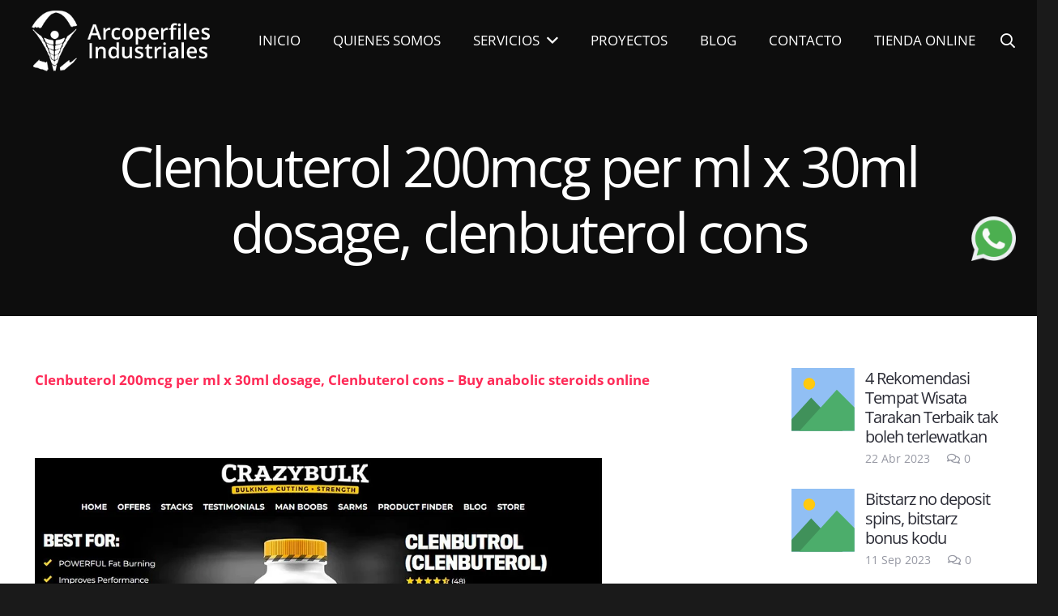

--- FILE ---
content_type: text/html; charset=UTF-8
request_url: https://arcoperfiles.com.mx/clenbuterol-200mcg-per-ml-x-30ml-dosage-clenbuterol-cons/
body_size: 21190
content:
<!DOCTYPE HTML>
<html lang="es">
<head>
	<meta charset="UTF-8">
	<title>Clenbuterol 200mcg per ml x 30ml dosage, clenbuterol cons | Arcoperfiles Industriales</title>

		<!-- All in One SEO 4.1.8 -->
		<meta name="robots" content="noindex, nofollow, max-image-preview:large" />
		<meta name="google-site-verification" content="google-site-verification=GuvsyO0mgfh7IeRfGc51AFRFwPtaT6cfuUxFyx0Lxso" />
		<meta name="p:domain_verify" content="pinterest-site-verification=c0f76edf528b83259a232726dbf59f6a" />
		<link rel="canonical" href="https://arcoperfiles.com.mx/clenbuterol-200mcg-per-ml-x-30ml-dosage-clenbuterol-cons/" />

		<!-- Global site tag (gtag.js) - Google Analytics -->
<script async src="https://www.googletagmanager.com/gtag/js?id=UA-210173660-1"></script>
<script>
 window.dataLayer = window.dataLayer || [];
 function gtag(){dataLayer.push(arguments);}
 gtag('js', new Date());

 gtag('config', 'UA-210173660-1');
</script>
		<script type="application/ld+json" class="aioseo-schema">
			{"@context":"https:\/\/schema.org","@graph":[{"@type":"WebSite","@id":"https:\/\/arcoperfiles.com.mx\/#website","url":"https:\/\/arcoperfiles.com.mx\/","name":"Arcoperfiles Industriales","description":"L\u00edderes en Arcotechos en M\u00e9xico","inLanguage":"es-ES","publisher":{"@id":"https:\/\/arcoperfiles.com.mx\/#organization"}},{"@type":"Organization","@id":"https:\/\/arcoperfiles.com.mx\/#organization","name":"Arcoperfiles Industriales S.A de C.V","url":"https:\/\/arcoperfiles.com.mx\/","logo":{"@type":"ImageObject","@id":"https:\/\/arcoperfiles.com.mx\/#organizationLogo","url":"https:\/\/arcoperfiles.com.mx\/wp-content\/uploads\/2020\/09\/logo-6.png","width":390,"height":73},"image":{"@id":"https:\/\/arcoperfiles.com.mx\/#organizationLogo"},"sameAs":["https:\/\/www.facebook.com\/Arcoperfiles-Industriales-111871050270071","https:\/\/www.instagram.com\/arcoperfilesindustriales\/"],"contactPoint":{"@type":"ContactPoint","telephone":"+525526422696","contactType":"none"}},{"@type":"BreadcrumbList","@id":"https:\/\/arcoperfiles.com.mx\/clenbuterol-200mcg-per-ml-x-30ml-dosage-clenbuterol-cons\/#breadcrumblist","itemListElement":[{"@type":"ListItem","@id":"https:\/\/arcoperfiles.com.mx\/#listItem","position":1,"item":{"@type":"WebPage","@id":"https:\/\/arcoperfiles.com.mx\/","name":"Inicio","description":"L\u00edderes en Arcotechos en M\u00e9xico","url":"https:\/\/arcoperfiles.com.mx\/"},"nextItem":"https:\/\/arcoperfiles.com.mx\/clenbuterol-200mcg-per-ml-x-30ml-dosage-clenbuterol-cons\/#listItem"},{"@type":"ListItem","@id":"https:\/\/arcoperfiles.com.mx\/clenbuterol-200mcg-per-ml-x-30ml-dosage-clenbuterol-cons\/#listItem","position":2,"item":{"@type":"WebPage","@id":"https:\/\/arcoperfiles.com.mx\/clenbuterol-200mcg-per-ml-x-30ml-dosage-clenbuterol-cons\/","name":"Clenbuterol 200mcg per ml x 30ml dosage, clenbuterol cons","url":"https:\/\/arcoperfiles.com.mx\/clenbuterol-200mcg-per-ml-x-30ml-dosage-clenbuterol-cons\/"},"previousItem":"https:\/\/arcoperfiles.com.mx\/#listItem"}]},{"@type":"Person","@id":"https:\/\/arcoperfiles.com.mx\/author\/test37267605\/#author","url":"https:\/\/arcoperfiles.com.mx\/author\/test37267605\/","name":"test37267605","image":{"@type":"ImageObject","@id":"https:\/\/arcoperfiles.com.mx\/clenbuterol-200mcg-per-ml-x-30ml-dosage-clenbuterol-cons\/#authorImage","url":"https:\/\/secure.gravatar.com\/avatar\/e618ceb6fb3c787c52af3afaabb62dee?s=96&d=mm&r=g","width":96,"height":96,"caption":"test37267605"},"sameAs":["https:\/\/www.facebook.com\/Arcoperfiles-Industriales-111871050270071","https:\/\/www.instagram.com\/arcoperfilesindustriales\/"]},{"@type":"WebPage","@id":"https:\/\/arcoperfiles.com.mx\/clenbuterol-200mcg-per-ml-x-30ml-dosage-clenbuterol-cons\/#webpage","url":"https:\/\/arcoperfiles.com.mx\/clenbuterol-200mcg-per-ml-x-30ml-dosage-clenbuterol-cons\/","name":"Clenbuterol 200mcg per ml x 30ml dosage, clenbuterol cons | Arcoperfiles Industriales","inLanguage":"es-ES","isPartOf":{"@id":"https:\/\/arcoperfiles.com.mx\/#website"},"breadcrumb":{"@id":"https:\/\/arcoperfiles.com.mx\/clenbuterol-200mcg-per-ml-x-30ml-dosage-clenbuterol-cons\/#breadcrumblist"},"author":"https:\/\/arcoperfiles.com.mx\/author\/test37267605\/#author","creator":"https:\/\/arcoperfiles.com.mx\/author\/test37267605\/#author","datePublished":"2023-07-11T06:42:00-06:00","dateModified":"2023-07-11T06:42:00-06:00"},{"@type":"Article","@id":"https:\/\/arcoperfiles.com.mx\/clenbuterol-200mcg-per-ml-x-30ml-dosage-clenbuterol-cons\/#article","name":"Clenbuterol 200mcg per ml x 30ml dosage, clenbuterol cons | Arcoperfiles Industriales","inLanguage":"es-ES","headline":"Clenbuterol 200mcg per ml x 30ml dosage, clenbuterol cons","author":{"@id":"https:\/\/arcoperfiles.com.mx\/author\/test37267605\/#author"},"publisher":{"@id":"https:\/\/arcoperfiles.com.mx\/#organization"},"datePublished":"2023-07-11T06:42:00-06:00","dateModified":"2023-07-11T06:42:00-06:00","articleSection":"Uncategorized","mainEntityOfPage":{"@id":"https:\/\/arcoperfiles.com.mx\/clenbuterol-200mcg-per-ml-x-30ml-dosage-clenbuterol-cons\/#webpage"},"isPartOf":{"@id":"https:\/\/arcoperfiles.com.mx\/clenbuterol-200mcg-per-ml-x-30ml-dosage-clenbuterol-cons\/#webpage"},"image":{"@type":"ImageObject","@id":"https:\/\/arcoperfiles.com.mx\/#articleImage","url":"https:\/\/static.wixstatic.com\/media\/37bc38_85fe7366fbf8464a9cb743d240dc4306~mv2.jpg\/v1\/fill\/w_920,h_574,al_c,q_85,usm_0.66_1.00_0.01,enc_auto\/37bc38_85fe7366fbf8464a9cb743d240dc4306~mv2.jpg"}}]}
		</script>
		<script type="text/javascript" >
			window.ga=window.ga||function(){(ga.q=ga.q||[]).push(arguments)};ga.l=+new Date;
			ga('create', "UA-210173660-1", { 'cookieDomain': 'arcoperfiles.com.mx' } );
			ga('send', 'pageview');
		</script>
		<script async src="https://www.google-analytics.com/analytics.js"></script>
		<!-- All in One SEO -->

<link rel='dns-prefetch' href='//static.addtoany.com' />
<link rel="alternate" type="application/rss+xml" title="Arcoperfiles Industriales &raquo; Feed" href="https://arcoperfiles.com.mx/feed/" />
<link rel="alternate" type="application/rss+xml" title="Arcoperfiles Industriales &raquo; Feed de los comentarios" href="https://arcoperfiles.com.mx/comments/feed/" />
<link rel="alternate" type="application/rss+xml" title="Arcoperfiles Industriales &raquo; Comentario Clenbuterol 200mcg per ml x 30ml dosage, clenbuterol cons del feed" href="https://arcoperfiles.com.mx/clenbuterol-200mcg-per-ml-x-30ml-dosage-clenbuterol-cons/feed/" />
<meta name="viewport" content="width=device-width, initial-scale=1">
<meta name="SKYPE_TOOLBAR" content="SKYPE_TOOLBAR_PARSER_COMPATIBLE">
<meta name="theme-color" content="#2b2c36">
<meta property="og:title" content="Clenbuterol 200mcg per ml x 30ml dosage, clenbuterol cons | Arcoperfiles Industriales">
<meta property="og:url" content="https://arcoperfiles.com.mx/clenbuterol-200mcg-per-ml-x-30ml-dosage-clenbuterol-cons/">
<meta property="og:locale" content="es_ES">
<meta property="og:site_name" content="Arcoperfiles Industriales">
<meta property="og:type" content="article">
<meta property="og:image" content="https://static.wixstatic.com/media/37bc38_85fe7366fbf8464a9cb743d240dc4306~mv2.jpg/v1/fill/w_920,h_574,al_c,q_85,usm_0.66_1.00_0.01,enc_auto/37bc38_85fe7366fbf8464a9cb743d240dc4306~mv2.jpg" itemprop="image">
<script>
window._wpemojiSettings = {"baseUrl":"https:\/\/s.w.org\/images\/core\/emoji\/14.0.0\/72x72\/","ext":".png","svgUrl":"https:\/\/s.w.org\/images\/core\/emoji\/14.0.0\/svg\/","svgExt":".svg","source":{"concatemoji":"https:\/\/arcoperfiles.com.mx\/wp-includes\/js\/wp-emoji-release.min.js?ver=6.2.8"}};
/*! This file is auto-generated */
!function(e,a,t){var n,r,o,i=a.createElement("canvas"),p=i.getContext&&i.getContext("2d");function s(e,t){p.clearRect(0,0,i.width,i.height),p.fillText(e,0,0);e=i.toDataURL();return p.clearRect(0,0,i.width,i.height),p.fillText(t,0,0),e===i.toDataURL()}function c(e){var t=a.createElement("script");t.src=e,t.defer=t.type="text/javascript",a.getElementsByTagName("head")[0].appendChild(t)}for(o=Array("flag","emoji"),t.supports={everything:!0,everythingExceptFlag:!0},r=0;r<o.length;r++)t.supports[o[r]]=function(e){if(p&&p.fillText)switch(p.textBaseline="top",p.font="600 32px Arial",e){case"flag":return s("\ud83c\udff3\ufe0f\u200d\u26a7\ufe0f","\ud83c\udff3\ufe0f\u200b\u26a7\ufe0f")?!1:!s("\ud83c\uddfa\ud83c\uddf3","\ud83c\uddfa\u200b\ud83c\uddf3")&&!s("\ud83c\udff4\udb40\udc67\udb40\udc62\udb40\udc65\udb40\udc6e\udb40\udc67\udb40\udc7f","\ud83c\udff4\u200b\udb40\udc67\u200b\udb40\udc62\u200b\udb40\udc65\u200b\udb40\udc6e\u200b\udb40\udc67\u200b\udb40\udc7f");case"emoji":return!s("\ud83e\udef1\ud83c\udffb\u200d\ud83e\udef2\ud83c\udfff","\ud83e\udef1\ud83c\udffb\u200b\ud83e\udef2\ud83c\udfff")}return!1}(o[r]),t.supports.everything=t.supports.everything&&t.supports[o[r]],"flag"!==o[r]&&(t.supports.everythingExceptFlag=t.supports.everythingExceptFlag&&t.supports[o[r]]);t.supports.everythingExceptFlag=t.supports.everythingExceptFlag&&!t.supports.flag,t.DOMReady=!1,t.readyCallback=function(){t.DOMReady=!0},t.supports.everything||(n=function(){t.readyCallback()},a.addEventListener?(a.addEventListener("DOMContentLoaded",n,!1),e.addEventListener("load",n,!1)):(e.attachEvent("onload",n),a.attachEvent("onreadystatechange",function(){"complete"===a.readyState&&t.readyCallback()})),(e=t.source||{}).concatemoji?c(e.concatemoji):e.wpemoji&&e.twemoji&&(c(e.twemoji),c(e.wpemoji)))}(window,document,window._wpemojiSettings);
</script>
<style>
img.wp-smiley,
img.emoji {
	display: inline !important;
	border: none !important;
	box-shadow: none !important;
	height: 1em !important;
	width: 1em !important;
	margin: 0 0.07em !important;
	vertical-align: -0.1em !important;
	background: none !important;
	padding: 0 !important;
}
</style>
	
<link rel='stylesheet' id='classic-theme-styles-css' href='https://arcoperfiles.com.mx/wp-includes/css/classic-themes.min.css?ver=6.2.8' media='all' />
<style id='global-styles-inline-css'>
body{--wp--preset--color--black: #000000;--wp--preset--color--cyan-bluish-gray: #abb8c3;--wp--preset--color--white: #ffffff;--wp--preset--color--pale-pink: #f78da7;--wp--preset--color--vivid-red: #cf2e2e;--wp--preset--color--luminous-vivid-orange: #ff6900;--wp--preset--color--luminous-vivid-amber: #fcb900;--wp--preset--color--light-green-cyan: #7bdcb5;--wp--preset--color--vivid-green-cyan: #00d084;--wp--preset--color--pale-cyan-blue: #8ed1fc;--wp--preset--color--vivid-cyan-blue: #0693e3;--wp--preset--color--vivid-purple: #9b51e0;--wp--preset--gradient--vivid-cyan-blue-to-vivid-purple: linear-gradient(135deg,rgba(6,147,227,1) 0%,rgb(155,81,224) 100%);--wp--preset--gradient--light-green-cyan-to-vivid-green-cyan: linear-gradient(135deg,rgb(122,220,180) 0%,rgb(0,208,130) 100%);--wp--preset--gradient--luminous-vivid-amber-to-luminous-vivid-orange: linear-gradient(135deg,rgba(252,185,0,1) 0%,rgba(255,105,0,1) 100%);--wp--preset--gradient--luminous-vivid-orange-to-vivid-red: linear-gradient(135deg,rgba(255,105,0,1) 0%,rgb(207,46,46) 100%);--wp--preset--gradient--very-light-gray-to-cyan-bluish-gray: linear-gradient(135deg,rgb(238,238,238) 0%,rgb(169,184,195) 100%);--wp--preset--gradient--cool-to-warm-spectrum: linear-gradient(135deg,rgb(74,234,220) 0%,rgb(151,120,209) 20%,rgb(207,42,186) 40%,rgb(238,44,130) 60%,rgb(251,105,98) 80%,rgb(254,248,76) 100%);--wp--preset--gradient--blush-light-purple: linear-gradient(135deg,rgb(255,206,236) 0%,rgb(152,150,240) 100%);--wp--preset--gradient--blush-bordeaux: linear-gradient(135deg,rgb(254,205,165) 0%,rgb(254,45,45) 50%,rgb(107,0,62) 100%);--wp--preset--gradient--luminous-dusk: linear-gradient(135deg,rgb(255,203,112) 0%,rgb(199,81,192) 50%,rgb(65,88,208) 100%);--wp--preset--gradient--pale-ocean: linear-gradient(135deg,rgb(255,245,203) 0%,rgb(182,227,212) 50%,rgb(51,167,181) 100%);--wp--preset--gradient--electric-grass: linear-gradient(135deg,rgb(202,248,128) 0%,rgb(113,206,126) 100%);--wp--preset--gradient--midnight: linear-gradient(135deg,rgb(2,3,129) 0%,rgb(40,116,252) 100%);--wp--preset--duotone--dark-grayscale: url('#wp-duotone-dark-grayscale');--wp--preset--duotone--grayscale: url('#wp-duotone-grayscale');--wp--preset--duotone--purple-yellow: url('#wp-duotone-purple-yellow');--wp--preset--duotone--blue-red: url('#wp-duotone-blue-red');--wp--preset--duotone--midnight: url('#wp-duotone-midnight');--wp--preset--duotone--magenta-yellow: url('#wp-duotone-magenta-yellow');--wp--preset--duotone--purple-green: url('#wp-duotone-purple-green');--wp--preset--duotone--blue-orange: url('#wp-duotone-blue-orange');--wp--preset--font-size--small: 13px;--wp--preset--font-size--medium: 20px;--wp--preset--font-size--large: 36px;--wp--preset--font-size--x-large: 42px;--wp--preset--spacing--20: 0.44rem;--wp--preset--spacing--30: 0.67rem;--wp--preset--spacing--40: 1rem;--wp--preset--spacing--50: 1.5rem;--wp--preset--spacing--60: 2.25rem;--wp--preset--spacing--70: 3.38rem;--wp--preset--spacing--80: 5.06rem;--wp--preset--shadow--natural: 6px 6px 9px rgba(0, 0, 0, 0.2);--wp--preset--shadow--deep: 12px 12px 50px rgba(0, 0, 0, 0.4);--wp--preset--shadow--sharp: 6px 6px 0px rgba(0, 0, 0, 0.2);--wp--preset--shadow--outlined: 6px 6px 0px -3px rgba(255, 255, 255, 1), 6px 6px rgba(0, 0, 0, 1);--wp--preset--shadow--crisp: 6px 6px 0px rgba(0, 0, 0, 1);}:where(.is-layout-flex){gap: 0.5em;}body .is-layout-flow > .alignleft{float: left;margin-inline-start: 0;margin-inline-end: 2em;}body .is-layout-flow > .alignright{float: right;margin-inline-start: 2em;margin-inline-end: 0;}body .is-layout-flow > .aligncenter{margin-left: auto !important;margin-right: auto !important;}body .is-layout-constrained > .alignleft{float: left;margin-inline-start: 0;margin-inline-end: 2em;}body .is-layout-constrained > .alignright{float: right;margin-inline-start: 2em;margin-inline-end: 0;}body .is-layout-constrained > .aligncenter{margin-left: auto !important;margin-right: auto !important;}body .is-layout-constrained > :where(:not(.alignleft):not(.alignright):not(.alignfull)){max-width: var(--wp--style--global--content-size);margin-left: auto !important;margin-right: auto !important;}body .is-layout-constrained > .alignwide{max-width: var(--wp--style--global--wide-size);}body .is-layout-flex{display: flex;}body .is-layout-flex{flex-wrap: wrap;align-items: center;}body .is-layout-flex > *{margin: 0;}:where(.wp-block-columns.is-layout-flex){gap: 2em;}.has-black-color{color: var(--wp--preset--color--black) !important;}.has-cyan-bluish-gray-color{color: var(--wp--preset--color--cyan-bluish-gray) !important;}.has-white-color{color: var(--wp--preset--color--white) !important;}.has-pale-pink-color{color: var(--wp--preset--color--pale-pink) !important;}.has-vivid-red-color{color: var(--wp--preset--color--vivid-red) !important;}.has-luminous-vivid-orange-color{color: var(--wp--preset--color--luminous-vivid-orange) !important;}.has-luminous-vivid-amber-color{color: var(--wp--preset--color--luminous-vivid-amber) !important;}.has-light-green-cyan-color{color: var(--wp--preset--color--light-green-cyan) !important;}.has-vivid-green-cyan-color{color: var(--wp--preset--color--vivid-green-cyan) !important;}.has-pale-cyan-blue-color{color: var(--wp--preset--color--pale-cyan-blue) !important;}.has-vivid-cyan-blue-color{color: var(--wp--preset--color--vivid-cyan-blue) !important;}.has-vivid-purple-color{color: var(--wp--preset--color--vivid-purple) !important;}.has-black-background-color{background-color: var(--wp--preset--color--black) !important;}.has-cyan-bluish-gray-background-color{background-color: var(--wp--preset--color--cyan-bluish-gray) !important;}.has-white-background-color{background-color: var(--wp--preset--color--white) !important;}.has-pale-pink-background-color{background-color: var(--wp--preset--color--pale-pink) !important;}.has-vivid-red-background-color{background-color: var(--wp--preset--color--vivid-red) !important;}.has-luminous-vivid-orange-background-color{background-color: var(--wp--preset--color--luminous-vivid-orange) !important;}.has-luminous-vivid-amber-background-color{background-color: var(--wp--preset--color--luminous-vivid-amber) !important;}.has-light-green-cyan-background-color{background-color: var(--wp--preset--color--light-green-cyan) !important;}.has-vivid-green-cyan-background-color{background-color: var(--wp--preset--color--vivid-green-cyan) !important;}.has-pale-cyan-blue-background-color{background-color: var(--wp--preset--color--pale-cyan-blue) !important;}.has-vivid-cyan-blue-background-color{background-color: var(--wp--preset--color--vivid-cyan-blue) !important;}.has-vivid-purple-background-color{background-color: var(--wp--preset--color--vivid-purple) !important;}.has-black-border-color{border-color: var(--wp--preset--color--black) !important;}.has-cyan-bluish-gray-border-color{border-color: var(--wp--preset--color--cyan-bluish-gray) !important;}.has-white-border-color{border-color: var(--wp--preset--color--white) !important;}.has-pale-pink-border-color{border-color: var(--wp--preset--color--pale-pink) !important;}.has-vivid-red-border-color{border-color: var(--wp--preset--color--vivid-red) !important;}.has-luminous-vivid-orange-border-color{border-color: var(--wp--preset--color--luminous-vivid-orange) !important;}.has-luminous-vivid-amber-border-color{border-color: var(--wp--preset--color--luminous-vivid-amber) !important;}.has-light-green-cyan-border-color{border-color: var(--wp--preset--color--light-green-cyan) !important;}.has-vivid-green-cyan-border-color{border-color: var(--wp--preset--color--vivid-green-cyan) !important;}.has-pale-cyan-blue-border-color{border-color: var(--wp--preset--color--pale-cyan-blue) !important;}.has-vivid-cyan-blue-border-color{border-color: var(--wp--preset--color--vivid-cyan-blue) !important;}.has-vivid-purple-border-color{border-color: var(--wp--preset--color--vivid-purple) !important;}.has-vivid-cyan-blue-to-vivid-purple-gradient-background{background: var(--wp--preset--gradient--vivid-cyan-blue-to-vivid-purple) !important;}.has-light-green-cyan-to-vivid-green-cyan-gradient-background{background: var(--wp--preset--gradient--light-green-cyan-to-vivid-green-cyan) !important;}.has-luminous-vivid-amber-to-luminous-vivid-orange-gradient-background{background: var(--wp--preset--gradient--luminous-vivid-amber-to-luminous-vivid-orange) !important;}.has-luminous-vivid-orange-to-vivid-red-gradient-background{background: var(--wp--preset--gradient--luminous-vivid-orange-to-vivid-red) !important;}.has-very-light-gray-to-cyan-bluish-gray-gradient-background{background: var(--wp--preset--gradient--very-light-gray-to-cyan-bluish-gray) !important;}.has-cool-to-warm-spectrum-gradient-background{background: var(--wp--preset--gradient--cool-to-warm-spectrum) !important;}.has-blush-light-purple-gradient-background{background: var(--wp--preset--gradient--blush-light-purple) !important;}.has-blush-bordeaux-gradient-background{background: var(--wp--preset--gradient--blush-bordeaux) !important;}.has-luminous-dusk-gradient-background{background: var(--wp--preset--gradient--luminous-dusk) !important;}.has-pale-ocean-gradient-background{background: var(--wp--preset--gradient--pale-ocean) !important;}.has-electric-grass-gradient-background{background: var(--wp--preset--gradient--electric-grass) !important;}.has-midnight-gradient-background{background: var(--wp--preset--gradient--midnight) !important;}.has-small-font-size{font-size: var(--wp--preset--font-size--small) !important;}.has-medium-font-size{font-size: var(--wp--preset--font-size--medium) !important;}.has-large-font-size{font-size: var(--wp--preset--font-size--large) !important;}.has-x-large-font-size{font-size: var(--wp--preset--font-size--x-large) !important;}
.wp-block-navigation a:where(:not(.wp-element-button)){color: inherit;}
:where(.wp-block-columns.is-layout-flex){gap: 2em;}
.wp-block-pullquote{font-size: 1.5em;line-height: 1.6;}
</style>
<link rel='stylesheet' id='fontawesome-css-css' href='https://arcoperfiles.com.mx/wp-content/plugins/slider-factory-pro/admin/assets/fontawesome-free-5.15.1-web/css/all.css?ver=6.2.8' media='all' />
<link rel='stylesheet' id='us-theme-css' href='https://arcoperfiles.com.mx/wp-content/uploads/us-assets/arcoperfiles.com.mx.css?ver=38633a7b' media='all' />
<link rel='stylesheet' id='addtoany-css' href='https://arcoperfiles.com.mx/wp-content/plugins/add-to-any/addtoany.min.css?ver=1.16' media='all' />
<script id='addtoany-core-js-before'>
window.a2a_config=window.a2a_config||{};a2a_config.callbacks=[];a2a_config.overlays=[];a2a_config.templates={};a2a_localize = {
	Share: "Compartir",
	Save: "Guardar",
	Subscribe: "Suscribir",
	Email: "Correo electrónico",
	Bookmark: "Marcador",
	ShowAll: "Mostrar todo",
	ShowLess: "Mostrar menos",
	FindServices: "Encontrar servicio(s)",
	FindAnyServiceToAddTo: "Encuentra al instante cualquier servicio para añadir a",
	PoweredBy: "Funciona con",
	ShareViaEmail: "Compartir por correo electrónico",
	SubscribeViaEmail: "Suscribirse a través de correo electrónico",
	BookmarkInYourBrowser: "Añadir a marcadores de tu navegador",
	BookmarkInstructions: "Presiona «Ctrl+D» o «\u2318+D» para añadir esta página a marcadores",
	AddToYourFavorites: "Añadir a tus favoritos",
	SendFromWebOrProgram: "Enviar desde cualquier dirección o programa de correo electrónico ",
	EmailProgram: "Programa de correo electrónico",
	More: "Más&#8230;",
	ThanksForSharing: "¡Gracias por compartir!",
	ThanksForFollowing: "¡Gracias por seguirnos!"
};
</script>
<script async src='https://static.addtoany.com/menu/page.js' id='addtoany-core-js'></script>
<script src='https://arcoperfiles.com.mx/wp-includes/js/jquery/jquery.min.js?ver=3.6.4' id='jquery-core-js'></script>
<script async src='https://arcoperfiles.com.mx/wp-content/plugins/add-to-any/addtoany.min.js?ver=1.1' id='addtoany-jquery-js'></script>
<link rel="https://api.w.org/" href="https://arcoperfiles.com.mx/wp-json/" /><link rel="alternate" type="application/json" href="https://arcoperfiles.com.mx/wp-json/wp/v2/posts/18645" /><link rel="EditURI" type="application/rsd+xml" title="RSD" href="https://arcoperfiles.com.mx/xmlrpc.php?rsd" />
<link rel="wlwmanifest" type="application/wlwmanifest+xml" href="https://arcoperfiles.com.mx/wp-includes/wlwmanifest.xml" />
<meta name="generator" content="WordPress 6.2.8" />
<link rel='shortlink' href='https://arcoperfiles.com.mx/?p=18645' />
<link rel="alternate" type="application/json+oembed" href="https://arcoperfiles.com.mx/wp-json/oembed/1.0/embed?url=https%3A%2F%2Farcoperfiles.com.mx%2Fclenbuterol-200mcg-per-ml-x-30ml-dosage-clenbuterol-cons%2F" />
<link rel="alternate" type="text/xml+oembed" href="https://arcoperfiles.com.mx/wp-json/oembed/1.0/embed?url=https%3A%2F%2Farcoperfiles.com.mx%2Fclenbuterol-200mcg-per-ml-x-30ml-dosage-clenbuterol-cons%2F&#038;format=xml" />
		<script>
			if ( ! /Android|webOS|iPhone|iPad|iPod|BlackBerry|IEMobile|Opera Mini/i.test( navigator.userAgent ) ) {
				var root = document.getElementsByTagName( 'html' )[ 0 ]
				root.className += " no-touch";
			}
		</script>
		
<!-- Call Now Button 1.0.8 by Jerry Rietveld (callnowbutton.com) [renderer:modern]-->
<style data-cnb-version="1.0.8">#callnowbutton {display:none;} @media screen and (max-width:650px){#callnowbutton {display:block; position:fixed; text-decoration:none; z-index:2147483647;width:55px; height:55px; border-radius:50%; box-shadow: 0 3px 6px rgba(0, 0, 0, 0.3);transform: scale(1);bottom:15px; left:20px;background:url([data-uri]) center/35px 35px no-repeat #00bb00;}}#callnowbutton span{display:none;}</style>
<link rel="icon" href="https://arcoperfiles.com.mx/wp-content/uploads/2020/09/logoico.png" sizes="32x32" />
<link rel="icon" href="https://arcoperfiles.com.mx/wp-content/uploads/2020/09/logoico.png" sizes="192x192" />
<link rel="apple-touch-icon" href="https://arcoperfiles.com.mx/wp-content/uploads/2020/09/logoico.png" />
<meta name="msapplication-TileImage" content="https://arcoperfiles.com.mx/wp-content/uploads/2020/09/logoico.png" />
		<style id="us-icon-fonts">@font-face{font-display:block;font-style:normal;font-family:"fontawesome";font-weight:900;src:url("https://arcoperfiles.com.mx/wp-content/themes/Impreza_v8.0.5/fonts/fa-solid-900.woff2?ver=8.3.5") format("woff2"),url("https://arcoperfiles.com.mx/wp-content/themes/Impreza_v8.0.5/fonts/fa-solid-900.woff?ver=8.3.5") format("woff")}.fas{font-family:"fontawesome";font-weight:900}@font-face{font-display:block;font-style:normal;font-family:"fontawesome";font-weight:400;src:url("https://arcoperfiles.com.mx/wp-content/themes/Impreza_v8.0.5/fonts/fa-regular-400.woff2?ver=8.3.5") format("woff2"),url("https://arcoperfiles.com.mx/wp-content/themes/Impreza_v8.0.5/fonts/fa-regular-400.woff?ver=8.3.5") format("woff")}.far{font-family:"fontawesome";font-weight:400}@font-face{font-display:block;font-style:normal;font-family:"fontawesome";font-weight:300;src:url("https://arcoperfiles.com.mx/wp-content/themes/Impreza_v8.0.5/fonts/fa-light-300.woff2?ver=8.3.5") format("woff2"),url("https://arcoperfiles.com.mx/wp-content/themes/Impreza_v8.0.5/fonts/fa-light-300.woff?ver=8.3.5") format("woff")}.fal{font-family:"fontawesome";font-weight:300}@font-face{font-display:block;font-style:normal;font-family:"Font Awesome 5 Duotone";font-weight:900;src:url("https://arcoperfiles.com.mx/wp-content/themes/Impreza_v8.0.5/fonts/fa-duotone-900.woff2?ver=8.3.5") format("woff2"),url("https://arcoperfiles.com.mx/wp-content/themes/Impreza_v8.0.5/fonts/fa-duotone-900.woff?ver=8.3.5") format("woff")}.fad{font-family:"Font Awesome 5 Duotone";font-weight:900}.fad{position:relative}.fad:before{position:absolute}.fad:after{opacity:0.4}@font-face{font-display:block;font-style:normal;font-family:"Font Awesome 5 Brands";font-weight:400;src:url("https://arcoperfiles.com.mx/wp-content/themes/Impreza_v8.0.5/fonts/fa-brands-400.woff2?ver=8.3.5") format("woff2"),url("https://arcoperfiles.com.mx/wp-content/themes/Impreza_v8.0.5/fonts/fa-brands-400.woff?ver=8.3.5") format("woff")}.fab{font-family:"Font Awesome 5 Brands";font-weight:400}@font-face{font-display:block;font-style:normal;font-family:"Material Icons";font-weight:400;src:url("https://arcoperfiles.com.mx/wp-content/themes/Impreza_v8.0.5/fonts/material-icons.woff2?ver=8.3.5") format("woff2"),url("https://arcoperfiles.com.mx/wp-content/themes/Impreza_v8.0.5/fonts/material-icons.woff?ver=8.3.5") format("woff")}.material-icons{font-family:"Material Icons";font-weight:400}</style>
				<style id="us-header-css"> .l-subheader.at_middle,.l-subheader.at_middle .w-dropdown-list,.l-subheader.at_middle .type_mobile .w-nav-list.level_1{background:var(--color-header-middle-bg);color:var(--color-header-middle-text)}.no-touch .l-subheader.at_middle a:hover,.no-touch .l-header.bg_transparent .l-subheader.at_middle .w-dropdown.opened a:hover{color:var(--color-header-middle-text-hover)}.l-header.bg_transparent:not(.sticky) .l-subheader.at_middle{background:var(--color-header-transparent-bg);color:var(--color-header-transparent-text)}.no-touch .l-header.bg_transparent:not(.sticky) .at_middle .w-cart-link:hover,.no-touch .l-header.bg_transparent:not(.sticky) .at_middle .w-text a:hover,.no-touch .l-header.bg_transparent:not(.sticky) .at_middle .w-html a:hover,.no-touch .l-header.bg_transparent:not(.sticky) .at_middle .w-nav>a:hover,.no-touch .l-header.bg_transparent:not(.sticky) .at_middle .w-menu a:hover,.no-touch .l-header.bg_transparent:not(.sticky) .at_middle .w-search>a:hover,.no-touch .l-header.bg_transparent:not(.sticky) .at_middle .w-dropdown a:hover,.no-touch .l-header.bg_transparent:not(.sticky) .at_middle .type_desktop .menu-item.level_1:hover>a{color:var(--color-header-middle-text)}.header_ver .l-header{background:var(--color-header-middle-bg);color:var(--color-header-middle-text)}@media (min-width:901px){.hidden_for_default{display:none!important}.l-subheader.at_top{display:none}.l-subheader.at_bottom{display:none}.l-header{position:relative;z-index:111;width:100%}.l-subheader{margin:0 auto}.l-subheader.width_full{padding-left:1.5rem;padding-right:1.5rem}.l-subheader-h{display:flex;align-items:center;position:relative;margin:0 auto;height:inherit}.w-header-show{display:none}.l-header.pos_fixed{position:fixed;left:0}.l-header.pos_fixed:not(.notransition) .l-subheader{transition-property:transform,background,box-shadow,line-height,height;transition-duration:0.3s;transition-timing-function:cubic-bezier(.78,.13,.15,.86)}.header_hor .l-header.sticky_auto_hide{transition:transform 0.3s cubic-bezier(.78,.13,.15,.86) 0.1s}.header_hor .l-header.sticky_auto_hide.down{transform:translateY(-110%)}.l-header.bg_transparent:not(.sticky) .l-subheader{box-shadow:none!important;background:none}.l-header.bg_transparent~.l-main .l-section.width_full.height_auto:first-of-type>.l-section-h{padding-top:0!important;padding-bottom:0!important}.l-header.pos_static.bg_transparent{position:absolute;left:0}.l-subheader.width_full .l-subheader-h{max-width:none!important}.l-header.shadow_thin .l-subheader.at_middle,.l-header.shadow_thin .l-subheader.at_bottom{box-shadow:0 1px 0 rgba(0,0,0,0.08)}.l-header.shadow_wide .l-subheader.at_middle,.l-header.shadow_wide .l-subheader.at_bottom{box-shadow:0 3px 5px -1px rgba(0,0,0,0.1),0 2px 1px -1px rgba(0,0,0,0.05)}.header_hor .l-subheader-cell>.w-cart{margin-left:0;margin-right:0}:root{--header-height:100px;--header-sticky-height:85px}.l-header:before{content:'100'}.l-header.sticky:before{content:'85'}.l-subheader.at_top{line-height:40px;height:40px}.l-header.sticky .l-subheader.at_top{line-height:40px;height:40px}.l-subheader.at_middle{line-height:100px;height:100px}.l-header.sticky .l-subheader.at_middle{line-height:85px;height:85px}.l-subheader.at_bottom{line-height:50px;height:50px}.l-header.sticky .l-subheader.at_bottom{line-height:50px;height:50px}.headerinpos_above .l-header.pos_fixed{overflow:hidden;transition:transform 0.3s;transform:translate3d(0,-100%,0)}.headerinpos_above .l-header.pos_fixed.sticky{overflow:visible;transform:none}.headerinpos_above .l-header.pos_fixed~.l-section>.l-section-h,.headerinpos_above .l-header.pos_fixed~.l-main .l-section:first-of-type>.l-section-h{padding-top:0!important}.headerinpos_below .l-header.pos_fixed:not(.sticky){position:absolute;top:100%}.headerinpos_below .l-header.pos_fixed~.l-main>.l-section:first-of-type>.l-section-h{padding-top:0!important}.headerinpos_below .l-header.pos_fixed~.l-main .l-section.full_height:nth-of-type(2){min-height:100vh}.headerinpos_below .l-header.pos_fixed~.l-main>.l-section:nth-of-type(2)>.l-section-h{padding-top:var(--header-height)}.headerinpos_bottom .l-header.pos_fixed:not(.sticky){position:absolute;top:100vh}.headerinpos_bottom .l-header.pos_fixed~.l-main>.l-section:first-of-type>.l-section-h{padding-top:0!important}.headerinpos_bottom .l-header.pos_fixed~.l-main>.l-section:first-of-type>.l-section-h{padding-bottom:var(--header-height)}.headerinpos_bottom .l-header.pos_fixed.bg_transparent~.l-main .l-section.valign_center:not(.height_auto):first-of-type>.l-section-h{top:calc( var(--header-height) / 2 )}.headerinpos_bottom .l-header.pos_fixed:not(.sticky) .w-cart-dropdown,.headerinpos_bottom .l-header.pos_fixed:not(.sticky) .w-nav.type_desktop .w-nav-list.level_2{bottom:100%;transform-origin:0 100%}.headerinpos_bottom .l-header.pos_fixed:not(.sticky) .w-nav.type_mobile.m_layout_dropdown .w-nav-list.level_1{top:auto;bottom:100%;box-shadow:var(--box-shadow-up)}.headerinpos_bottom .l-header.pos_fixed:not(.sticky) .w-nav.type_desktop .w-nav-list.level_3,.headerinpos_bottom .l-header.pos_fixed:not(.sticky) .w-nav.type_desktop .w-nav-list.level_4{top:auto;bottom:0;transform-origin:0 100%}.headerinpos_bottom .l-header.pos_fixed:not(.sticky) .w-dropdown-list{top:auto;bottom:-0.4em;padding-top:0.4em;padding-bottom:2.4em}.admin-bar .l-header.pos_static.bg_solid~.l-main .l-section.full_height:first-of-type{min-height:calc( 100vh - var(--header-height) - 32px )}.admin-bar .l-header.pos_fixed:not(.sticky_auto_hide)~.l-main .l-section.full_height:not(:first-of-type){min-height:calc( 100vh - var(--header-sticky-height) - 32px )}.admin-bar.headerinpos_below .l-header.pos_fixed~.l-main .l-section.full_height:nth-of-type(2){min-height:calc(100vh - 32px)}}@media (min-width:901px) and (max-width:900px){.hidden_for_default{display:none!important}.l-subheader.at_top{display:none}.l-subheader.at_bottom{display:none}.l-header{position:relative;z-index:111;width:100%}.l-subheader{margin:0 auto}.l-subheader.width_full{padding-left:1.5rem;padding-right:1.5rem}.l-subheader-h{display:flex;align-items:center;position:relative;margin:0 auto;height:inherit}.w-header-show{display:none}.l-header.pos_fixed{position:fixed;left:0}.l-header.pos_fixed:not(.notransition) .l-subheader{transition-property:transform,background,box-shadow,line-height,height;transition-duration:0.3s;transition-timing-function:cubic-bezier(.78,.13,.15,.86)}.header_hor .l-header.sticky_auto_hide{transition:transform 0.3s cubic-bezier(.78,.13,.15,.86) 0.1s}.header_hor .l-header.sticky_auto_hide.down{transform:translateY(-110%)}.l-header.bg_transparent:not(.sticky) .l-subheader{box-shadow:none!important;background:none}.l-header.bg_transparent~.l-main .l-section.width_full.height_auto:first-of-type>.l-section-h{padding-top:0!important;padding-bottom:0!important}.l-header.pos_static.bg_transparent{position:absolute;left:0}.l-subheader.width_full .l-subheader-h{max-width:none!important}.l-header.shadow_thin .l-subheader.at_middle,.l-header.shadow_thin .l-subheader.at_bottom{box-shadow:0 1px 0 rgba(0,0,0,0.08)}.l-header.shadow_wide .l-subheader.at_middle,.l-header.shadow_wide .l-subheader.at_bottom{box-shadow:0 3px 5px -1px rgba(0,0,0,0.1),0 2px 1px -1px rgba(0,0,0,0.05)}.header_hor .l-subheader-cell>.w-cart{margin-left:0;margin-right:0}:root{--header-height:100px;--header-sticky-height:85px}.l-header:before{content:'100'}.l-header.sticky:before{content:'85'}.l-subheader.at_top{line-height:40px;height:40px}.l-header.sticky .l-subheader.at_top{line-height:40px;height:40px}.l-subheader.at_middle{line-height:100px;height:100px}.l-header.sticky .l-subheader.at_middle{line-height:85px;height:85px}.l-subheader.at_bottom{line-height:50px;height:50px}.l-header.sticky .l-subheader.at_bottom{line-height:50px;height:50px}.headerinpos_above .l-header.pos_fixed{overflow:hidden;transition:transform 0.3s;transform:translate3d(0,-100%,0)}.headerinpos_above .l-header.pos_fixed.sticky{overflow:visible;transform:none}.headerinpos_above .l-header.pos_fixed~.l-section>.l-section-h,.headerinpos_above .l-header.pos_fixed~.l-main .l-section:first-of-type>.l-section-h{padding-top:0!important}.headerinpos_below .l-header.pos_fixed:not(.sticky){position:absolute;top:100%}.headerinpos_below .l-header.pos_fixed~.l-main>.l-section:first-of-type>.l-section-h{padding-top:0!important}.headerinpos_below .l-header.pos_fixed~.l-main .l-section.full_height:nth-of-type(2){min-height:100vh}.headerinpos_below .l-header.pos_fixed~.l-main>.l-section:nth-of-type(2)>.l-section-h{padding-top:var(--header-height)}.headerinpos_bottom .l-header.pos_fixed:not(.sticky){position:absolute;top:100vh}.headerinpos_bottom .l-header.pos_fixed~.l-main>.l-section:first-of-type>.l-section-h{padding-top:0!important}.headerinpos_bottom .l-header.pos_fixed~.l-main>.l-section:first-of-type>.l-section-h{padding-bottom:var(--header-height)}.headerinpos_bottom .l-header.pos_fixed.bg_transparent~.l-main .l-section.valign_center:not(.height_auto):first-of-type>.l-section-h{top:calc( var(--header-height) / 2 )}.headerinpos_bottom .l-header.pos_fixed:not(.sticky) .w-cart-dropdown,.headerinpos_bottom .l-header.pos_fixed:not(.sticky) .w-nav.type_desktop .w-nav-list.level_2{bottom:100%;transform-origin:0 100%}.headerinpos_bottom .l-header.pos_fixed:not(.sticky) .w-nav.type_mobile.m_layout_dropdown .w-nav-list.level_1{top:auto;bottom:100%;box-shadow:var(--box-shadow-up)}.headerinpos_bottom .l-header.pos_fixed:not(.sticky) .w-nav.type_desktop .w-nav-list.level_3,.headerinpos_bottom .l-header.pos_fixed:not(.sticky) .w-nav.type_desktop .w-nav-list.level_4{top:auto;bottom:0;transform-origin:0 100%}.headerinpos_bottom .l-header.pos_fixed:not(.sticky) .w-dropdown-list{top:auto;bottom:-0.4em;padding-top:0.4em;padding-bottom:2.4em}.admin-bar .l-header.pos_static.bg_solid~.l-main .l-section.full_height:first-of-type{min-height:calc( 100vh - var(--header-height) - 32px )}.admin-bar .l-header.pos_fixed:not(.sticky_auto_hide)~.l-main .l-section.full_height:not(:first-of-type){min-height:calc( 100vh - var(--header-sticky-height) - 32px )}.admin-bar.headerinpos_below .l-header.pos_fixed~.l-main .l-section.full_height:nth-of-type(2){min-height:calc(100vh - 32px)}}@media (min-width:601px) and (max-width:900px){.hidden_for_default{display:none!important}.l-subheader.at_top{display:none}.l-subheader.at_bottom{display:none}.l-header{position:relative;z-index:111;width:100%}.l-subheader{margin:0 auto}.l-subheader.width_full{padding-left:1.5rem;padding-right:1.5rem}.l-subheader-h{display:flex;align-items:center;position:relative;margin:0 auto;height:inherit}.w-header-show{display:none}.l-header.pos_fixed{position:fixed;left:0}.l-header.pos_fixed:not(.notransition) .l-subheader{transition-property:transform,background,box-shadow,line-height,height;transition-duration:0.3s;transition-timing-function:cubic-bezier(.78,.13,.15,.86)}.header_hor .l-header.sticky_auto_hide{transition:transform 0.3s cubic-bezier(.78,.13,.15,.86) 0.1s}.header_hor .l-header.sticky_auto_hide.down{transform:translateY(-110%)}.l-header.bg_transparent:not(.sticky) .l-subheader{box-shadow:none!important;background:none}.l-header.bg_transparent~.l-main .l-section.width_full.height_auto:first-of-type>.l-section-h{padding-top:0!important;padding-bottom:0!important}.l-header.pos_static.bg_transparent{position:absolute;left:0}.l-subheader.width_full .l-subheader-h{max-width:none!important}.l-header.shadow_thin .l-subheader.at_middle,.l-header.shadow_thin .l-subheader.at_bottom{box-shadow:0 1px 0 rgba(0,0,0,0.08)}.l-header.shadow_wide .l-subheader.at_middle,.l-header.shadow_wide .l-subheader.at_bottom{box-shadow:0 3px 5px -1px rgba(0,0,0,0.1),0 2px 1px -1px rgba(0,0,0,0.05)}.header_hor .l-subheader-cell>.w-cart{margin-left:0;margin-right:0}:root{--header-height:80px;--header-sticky-height:60px}.l-header:before{content:'80'}.l-header.sticky:before{content:'60'}.l-subheader.at_top{line-height:40px;height:40px}.l-header.sticky .l-subheader.at_top{line-height:40px;height:40px}.l-subheader.at_middle{line-height:80px;height:80px}.l-header.sticky .l-subheader.at_middle{line-height:60px;height:60px}.l-subheader.at_bottom{line-height:50px;height:50px}.l-header.sticky .l-subheader.at_bottom{line-height:50px;height:50px}}@media (max-width:600px){.hidden_for_default{display:none!important}.l-subheader.at_top{display:none}.l-subheader.at_bottom{display:none}.l-header{position:relative;z-index:111;width:100%}.l-subheader{margin:0 auto}.l-subheader.width_full{padding-left:1.5rem;padding-right:1.5rem}.l-subheader-h{display:flex;align-items:center;position:relative;margin:0 auto;height:inherit}.w-header-show{display:none}.l-header.pos_fixed{position:fixed;left:0}.l-header.pos_fixed:not(.notransition) .l-subheader{transition-property:transform,background,box-shadow,line-height,height;transition-duration:0.3s;transition-timing-function:cubic-bezier(.78,.13,.15,.86)}.header_hor .l-header.sticky_auto_hide{transition:transform 0.3s cubic-bezier(.78,.13,.15,.86) 0.1s}.header_hor .l-header.sticky_auto_hide.down{transform:translateY(-110%)}.l-header.bg_transparent:not(.sticky) .l-subheader{box-shadow:none!important;background:none}.l-header.bg_transparent~.l-main .l-section.width_full.height_auto:first-of-type>.l-section-h{padding-top:0!important;padding-bottom:0!important}.l-header.pos_static.bg_transparent{position:absolute;left:0}.l-subheader.width_full .l-subheader-h{max-width:none!important}.l-header.shadow_thin .l-subheader.at_middle,.l-header.shadow_thin .l-subheader.at_bottom{box-shadow:0 1px 0 rgba(0,0,0,0.08)}.l-header.shadow_wide .l-subheader.at_middle,.l-header.shadow_wide .l-subheader.at_bottom{box-shadow:0 3px 5px -1px rgba(0,0,0,0.1),0 2px 1px -1px rgba(0,0,0,0.05)}.header_hor .l-subheader-cell>.w-cart{margin-left:0;margin-right:0}:root{--header-height:50px;--header-sticky-height:60px}.l-header:before{content:'50'}.l-header.sticky:before{content:'60'}.l-subheader.at_top{line-height:40px;height:40px}.l-header.sticky .l-subheader.at_top{line-height:40px;height:40px}.l-subheader.at_middle{line-height:50px;height:50px}.l-header.sticky .l-subheader.at_middle{line-height:60px;height:60px}.l-subheader.at_bottom{line-height:50px;height:50px}.l-header.sticky .l-subheader.at_bottom{line-height:50px;height:50px}}@media (min-width:901px){.ush_image_1{height:75px!important}.l-header.sticky .ush_image_1{height:75px!important}}@media (min-width:901px) and (max-width:900px){.ush_image_1{height:30px!important}.l-header.sticky .ush_image_1{height:30px!important}}@media (min-width:601px) and (max-width:900px){.ush_image_1{height:70px!important}.l-header.sticky .ush_image_1{height:70px!important}}@media (max-width:600px){.ush_image_1{height:50px!important}.l-header.sticky .ush_image_1{height:50px!important}}.header_hor .ush_menu_1.type_desktop .menu-item.level_1>a:not(.w-btn){padding-left:20px;padding-right:20px}.header_hor .ush_menu_1.type_desktop .menu-item.level_1>a.w-btn{margin-left:20px;margin-right:20px}.header_ver .ush_menu_1.type_desktop .menu-item.level_1>a:not(.w-btn){padding-top:20px;padding-bottom:20px}.header_ver .ush_menu_1.type_desktop .menu-item.level_1>a.w-btn{margin-top:20px;margin-bottom:20px}.ush_menu_1.type_desktop .menu-item-has-children.level_1>a>.w-nav-arrow{display:inline-block}.ush_menu_1.type_desktop .menu-item:not(.level_1){font-size:13px}.ush_menu_1.type_mobile .w-nav-anchor.level_1,.ush_menu_1.type_mobile .w-nav-anchor.level_1 + .w-nav-arrow{font-size:1.1rem}.ush_menu_1.type_mobile .w-nav-anchor:not(.level_1),.ush_menu_1.type_mobile .w-nav-anchor:not(.level_1) + .w-nav-arrow{font-size:13px}@media (min-width:901px){.ush_menu_1 .w-nav-icon{font-size:20px}}@media (min-width:901px) and (max-width:900px){.ush_menu_1 .w-nav-icon{font-size:32px}}@media (min-width:601px) and (max-width:900px){.ush_menu_1 .w-nav-icon{font-size:20px}}@media (max-width:600px){.ush_menu_1 .w-nav-icon{font-size:20px}}.ush_menu_1 .w-nav-icon>div{border-width:3px}@media screen and (max-width:1022px){.w-nav.ush_menu_1>.w-nav-list.level_1{display:none}.ush_menu_1 .w-nav-control{display:block}}.ush_menu_1 .menu-item.level_1>a:not(.w-btn):focus,.no-touch .ush_menu_1 .menu-item.level_1.opened>a:not(.w-btn),.no-touch .ush_menu_1 .menu-item.level_1:hover>a:not(.w-btn){background:transparent;color:var(--color-header-middle-text-hover)}.ush_menu_1 .menu-item.level_1.current-menu-item>a:not(.w-btn),.ush_menu_1 .menu-item.level_1.current-menu-ancestor>a:not(.w-btn),.ush_menu_1 .menu-item.level_1.current-page-ancestor>a:not(.w-btn){background:transparent;color:var(--color-header-middle-text-hover)}.l-header.bg_transparent:not(.sticky) .ush_menu_1.type_desktop .menu-item.level_1.current-menu-item>a:not(.w-btn),.l-header.bg_transparent:not(.sticky) .ush_menu_1.type_desktop .menu-item.level_1.current-menu-ancestor>a:not(.w-btn),.l-header.bg_transparent:not(.sticky) .ush_menu_1.type_desktop .menu-item.level_1.current-page-ancestor>a:not(.w-btn){background:transparent;color:var(--color-header-middle-text-hover)}.ush_menu_1 .w-nav-list:not(.level_1){background:rgba(26,26,26,0.75);color:var(--color-header-middle-text)}.no-touch .ush_menu_1 .menu-item:not(.level_1)>a:focus,.no-touch .ush_menu_1 .menu-item:not(.level_1):hover>a{background:transparent;color:var(--color-header-middle-text-hover)}.ush_menu_1 .menu-item:not(.level_1).current-menu-item>a,.ush_menu_1 .menu-item:not(.level_1).current-menu-ancestor>a,.ush_menu_1 .menu-item:not(.level_1).current-page-ancestor>a{background:transparent;color:var(--color-header-middle-text-hover)}.ush_search_2.w-search input,.ush_search_2.w-search button{background:var(--color-chrome-toolbar);color:var(--color-header-transparent-text)}.ush_search_2 .w-search-form{background:var(--color-chrome-toolbar);color:var(--color-header-transparent-text)}@media (min-width:901px){.ush_search_2.layout_simple{max-width:240px}.ush_search_2.layout_modern.active{width:240px}.ush_search_2{font-size:18px}}@media (min-width:901px) and (max-width:900px){.ush_search_2.layout_simple{max-width:250px}.ush_search_2.layout_modern.active{width:250px}.ush_search_2{font-size:24px}}@media (min-width:601px) and (max-width:900px){.ush_search_2.layout_simple{max-width:200px}.ush_search_2.layout_modern.active{width:200px}.ush_search_2{font-size:18px}}@media (max-width:600px){.ush_search_2{font-size:18px}}.ush_menu_1{font-weight:500!important}</style>
		<style id="us-design-options-css">.us_custom_6df4bc3a{color:#ffffff!important}.us_custom_a3dda067{margin-top:0!important}.us_custom_cd308c05{padding-left:2.5rem!important;padding-right:2.5rem!important}.us_custom_4b4fce87{text-align:right!important;font-weight:400!important}@media (min-width:601px) and (max-width:1024px){.us_custom_eeb3f56b{text-align:center!important}.us_custom_4b4fce87{text-align:center!important;font-weight:500!important}}@media (max-width:600px){.us_custom_eeb3f56b{text-align:center!important}.us_custom_4b4fce87{text-align:center!important;font-weight:500!important}}</style></head>
<body data-rsssl=1 class="post-template-default single single-post postid-18645 single-format-standard wp-embed-responsive l-body Impreza_8.3.5 us-core_8.3.5 header_hor rounded_none headerinpos_top footer_reveal state_default" itemscope itemtype="https://schema.org/WebPage">
<svg xmlns="http://www.w3.org/2000/svg" viewBox="0 0 0 0" width="0" height="0" focusable="false" role="none" style="visibility: hidden; position: absolute; left: -9999px; overflow: hidden;" ><defs><filter id="wp-duotone-dark-grayscale"><feColorMatrix color-interpolation-filters="sRGB" type="matrix" values=" .299 .587 .114 0 0 .299 .587 .114 0 0 .299 .587 .114 0 0 .299 .587 .114 0 0 " /><feComponentTransfer color-interpolation-filters="sRGB" ><feFuncR type="table" tableValues="0 0.49803921568627" /><feFuncG type="table" tableValues="0 0.49803921568627" /><feFuncB type="table" tableValues="0 0.49803921568627" /><feFuncA type="table" tableValues="1 1" /></feComponentTransfer><feComposite in2="SourceGraphic" operator="in" /></filter></defs></svg><svg xmlns="http://www.w3.org/2000/svg" viewBox="0 0 0 0" width="0" height="0" focusable="false" role="none" style="visibility: hidden; position: absolute; left: -9999px; overflow: hidden;" ><defs><filter id="wp-duotone-grayscale"><feColorMatrix color-interpolation-filters="sRGB" type="matrix" values=" .299 .587 .114 0 0 .299 .587 .114 0 0 .299 .587 .114 0 0 .299 .587 .114 0 0 " /><feComponentTransfer color-interpolation-filters="sRGB" ><feFuncR type="table" tableValues="0 1" /><feFuncG type="table" tableValues="0 1" /><feFuncB type="table" tableValues="0 1" /><feFuncA type="table" tableValues="1 1" /></feComponentTransfer><feComposite in2="SourceGraphic" operator="in" /></filter></defs></svg><svg xmlns="http://www.w3.org/2000/svg" viewBox="0 0 0 0" width="0" height="0" focusable="false" role="none" style="visibility: hidden; position: absolute; left: -9999px; overflow: hidden;" ><defs><filter id="wp-duotone-purple-yellow"><feColorMatrix color-interpolation-filters="sRGB" type="matrix" values=" .299 .587 .114 0 0 .299 .587 .114 0 0 .299 .587 .114 0 0 .299 .587 .114 0 0 " /><feComponentTransfer color-interpolation-filters="sRGB" ><feFuncR type="table" tableValues="0.54901960784314 0.98823529411765" /><feFuncG type="table" tableValues="0 1" /><feFuncB type="table" tableValues="0.71764705882353 0.25490196078431" /><feFuncA type="table" tableValues="1 1" /></feComponentTransfer><feComposite in2="SourceGraphic" operator="in" /></filter></defs></svg><svg xmlns="http://www.w3.org/2000/svg" viewBox="0 0 0 0" width="0" height="0" focusable="false" role="none" style="visibility: hidden; position: absolute; left: -9999px; overflow: hidden;" ><defs><filter id="wp-duotone-blue-red"><feColorMatrix color-interpolation-filters="sRGB" type="matrix" values=" .299 .587 .114 0 0 .299 .587 .114 0 0 .299 .587 .114 0 0 .299 .587 .114 0 0 " /><feComponentTransfer color-interpolation-filters="sRGB" ><feFuncR type="table" tableValues="0 1" /><feFuncG type="table" tableValues="0 0.27843137254902" /><feFuncB type="table" tableValues="0.5921568627451 0.27843137254902" /><feFuncA type="table" tableValues="1 1" /></feComponentTransfer><feComposite in2="SourceGraphic" operator="in" /></filter></defs></svg><svg xmlns="http://www.w3.org/2000/svg" viewBox="0 0 0 0" width="0" height="0" focusable="false" role="none" style="visibility: hidden; position: absolute; left: -9999px; overflow: hidden;" ><defs><filter id="wp-duotone-midnight"><feColorMatrix color-interpolation-filters="sRGB" type="matrix" values=" .299 .587 .114 0 0 .299 .587 .114 0 0 .299 .587 .114 0 0 .299 .587 .114 0 0 " /><feComponentTransfer color-interpolation-filters="sRGB" ><feFuncR type="table" tableValues="0 0" /><feFuncG type="table" tableValues="0 0.64705882352941" /><feFuncB type="table" tableValues="0 1" /><feFuncA type="table" tableValues="1 1" /></feComponentTransfer><feComposite in2="SourceGraphic" operator="in" /></filter></defs></svg><svg xmlns="http://www.w3.org/2000/svg" viewBox="0 0 0 0" width="0" height="0" focusable="false" role="none" style="visibility: hidden; position: absolute; left: -9999px; overflow: hidden;" ><defs><filter id="wp-duotone-magenta-yellow"><feColorMatrix color-interpolation-filters="sRGB" type="matrix" values=" .299 .587 .114 0 0 .299 .587 .114 0 0 .299 .587 .114 0 0 .299 .587 .114 0 0 " /><feComponentTransfer color-interpolation-filters="sRGB" ><feFuncR type="table" tableValues="0.78039215686275 1" /><feFuncG type="table" tableValues="0 0.94901960784314" /><feFuncB type="table" tableValues="0.35294117647059 0.47058823529412" /><feFuncA type="table" tableValues="1 1" /></feComponentTransfer><feComposite in2="SourceGraphic" operator="in" /></filter></defs></svg><svg xmlns="http://www.w3.org/2000/svg" viewBox="0 0 0 0" width="0" height="0" focusable="false" role="none" style="visibility: hidden; position: absolute; left: -9999px; overflow: hidden;" ><defs><filter id="wp-duotone-purple-green"><feColorMatrix color-interpolation-filters="sRGB" type="matrix" values=" .299 .587 .114 0 0 .299 .587 .114 0 0 .299 .587 .114 0 0 .299 .587 .114 0 0 " /><feComponentTransfer color-interpolation-filters="sRGB" ><feFuncR type="table" tableValues="0.65098039215686 0.40392156862745" /><feFuncG type="table" tableValues="0 1" /><feFuncB type="table" tableValues="0.44705882352941 0.4" /><feFuncA type="table" tableValues="1 1" /></feComponentTransfer><feComposite in2="SourceGraphic" operator="in" /></filter></defs></svg><svg xmlns="http://www.w3.org/2000/svg" viewBox="0 0 0 0" width="0" height="0" focusable="false" role="none" style="visibility: hidden; position: absolute; left: -9999px; overflow: hidden;" ><defs><filter id="wp-duotone-blue-orange"><feColorMatrix color-interpolation-filters="sRGB" type="matrix" values=" .299 .587 .114 0 0 .299 .587 .114 0 0 .299 .587 .114 0 0 .299 .587 .114 0 0 " /><feComponentTransfer color-interpolation-filters="sRGB" ><feFuncR type="table" tableValues="0.098039215686275 1" /><feFuncG type="table" tableValues="0 0.66274509803922" /><feFuncB type="table" tableValues="0.84705882352941 0.41960784313725" /><feFuncA type="table" tableValues="1 1" /></feComponentTransfer><feComposite in2="SourceGraphic" operator="in" /></filter></defs></svg>
<div class="l-canvas type_wide">
	<header id="page-header" class="l-header pos_fixed shadow_thin bg_transparent id_5970" itemscope itemtype="https://schema.org/WPHeader"><div class="l-subheader at_middle width_full"><div class="l-subheader-h"><div class="l-subheader-cell at_left"></div><div class="l-subheader-cell at_center"><div class="w-image ush_image_1 with_transparent"><a href="https://arcoperfiles.com.mx/" aria-label="Enlace" class="w-image-h"><img width="303" height="103" src="https://arcoperfiles.com.mx/wp-content/uploads/2020/09/logo-arcoperfilesWHITE.png" class="attachment-full size-full" alt="" decoding="async" loading="lazy" srcset="https://arcoperfiles.com.mx/wp-content/uploads/2020/09/logo-arcoperfilesWHITE.png 303w, https://arcoperfiles.com.mx/wp-content/uploads/2020/09/logo-arcoperfilesWHITE-300x102.png 300w, https://arcoperfiles.com.mx/wp-content/uploads/2020/09/logo-arcoperfilesWHITE-88x30.png 88w" sizes="(max-width: 303px) 100vw, 303px" /><img width="303" height="103" src="https://arcoperfiles.com.mx/wp-content/uploads/2020/09/logo-arcoperfilesWHITE.png" class="attachment-full size-full" alt="" decoding="async" loading="lazy" srcset="https://arcoperfiles.com.mx/wp-content/uploads/2020/09/logo-arcoperfilesWHITE.png 303w, https://arcoperfiles.com.mx/wp-content/uploads/2020/09/logo-arcoperfilesWHITE-300x102.png 300w, https://arcoperfiles.com.mx/wp-content/uploads/2020/09/logo-arcoperfilesWHITE-88x30.png 88w" sizes="(max-width: 303px) 100vw, 303px" /></a></div></div><div class="l-subheader-cell at_right"><nav class="w-nav type_desktop ush_menu_1 height_full dropdown_height m_align_center m_layout_fullscreen m_effect_aft" itemscope itemtype="https://schema.org/SiteNavigationElement"><a class="w-nav-control" aria-label="Menú" href="javascript:void(0);"><div class="w-nav-icon"><div></div></div></a><ul class="w-nav-list level_1 hide_for_mobiles hover_simple"><li id="menu-item-6232" class="menu-item menu-item-type-post_type menu-item-object-page menu-item-home w-nav-item level_1 menu-item-6232"><a class="w-nav-anchor level_1" href="https://arcoperfiles.com.mx/"><span class="w-nav-title">INICIO</span><span class="w-nav-arrow"></span></a></li><li id="menu-item-6327" class="menu-item menu-item-type-post_type menu-item-object-page w-nav-item level_1 menu-item-6327"><a class="w-nav-anchor level_1" href="https://arcoperfiles.com.mx/quienes-somos/"><span class="w-nav-title">QUIENES SOMOS</span><span class="w-nav-arrow"></span></a></li><li id="menu-item-6724" class="menu-item menu-item-type-custom menu-item-object-custom menu-item-has-children w-nav-item level_1 menu-item-6724"><a class="w-nav-anchor level_1" href="#"><span class="w-nav-title">SERVICIOS</span><span class="w-nav-arrow"></span></a><ul class="w-nav-list level_2"><li id="menu-item-6802" class="menu-item menu-item-type-post_type menu-item-object-page w-nav-item level_2 menu-item-6802"><a class="w-nav-anchor level_2" href="https://arcoperfiles.com.mx/arcotecho/"><span class="w-nav-title">&#8211; ARCOTECHO</span><span class="w-nav-arrow"></span></a></li><li id="menu-item-6816" class="menu-item menu-item-type-post_type menu-item-object-page w-nav-item level_2 menu-item-6816"><a class="w-nav-anchor level_2" href="https://arcoperfiles.com.mx/estructuras-de-acero/"><span class="w-nav-title">&#8211; ESTRUCTURAS DE ACERO</span><span class="w-nav-arrow"></span></a></li><li id="menu-item-6834" class="menu-item menu-item-type-post_type menu-item-object-page w-nav-item level_2 menu-item-6834"><a class="w-nav-anchor level_2" href="https://arcoperfiles.com.mx/kr-18-2/"><span class="w-nav-title">&#8211; KR-18</span><span class="w-nav-arrow"></span></a></li><li id="menu-item-6850" class="menu-item menu-item-type-post_type menu-item-object-page w-nav-item level_2 menu-item-6850"><a class="w-nav-anchor level_2" href="https://arcoperfiles.com.mx/losacero/"><span class="w-nav-title">&#8211; LOSACERO</span><span class="w-nav-arrow"></span></a></li><li id="menu-item-6874" class="menu-item menu-item-type-post_type menu-item-object-page w-nav-item level_2 menu-item-6874"><a class="w-nav-anchor level_2" href="https://arcoperfiles.com.mx/multipanel/"><span class="w-nav-title">&#8211; MULTIPANEL</span><span class="w-nav-arrow"></span></a></li><li id="menu-item-6889" class="menu-item menu-item-type-post_type menu-item-object-page w-nav-item level_2 menu-item-6889"><a class="w-nav-anchor level_2" href="https://arcoperfiles.com.mx/obra-civil-2/"><span class="w-nav-title">&#8211; OBRA CIVIL</span><span class="w-nav-arrow"></span></a></li><li id="menu-item-6901" class="menu-item menu-item-type-post_type menu-item-object-page w-nav-item level_2 menu-item-6901"><a class="w-nav-anchor level_2" href="https://arcoperfiles.com.mx/planos-2/"><span class="w-nav-title">&#8211; PLANOS</span><span class="w-nav-arrow"></span></a></li><li id="menu-item-6914" class="menu-item menu-item-type-post_type menu-item-object-page w-nav-item level_2 menu-item-6914"><a class="w-nav-anchor level_2" href="https://arcoperfiles.com.mx/r-101/"><span class="w-nav-title">&#8211; R-101</span><span class="w-nav-arrow"></span></a></li></ul></li><li id="menu-item-6723" class="menu-item menu-item-type-post_type menu-item-object-page w-nav-item level_1 menu-item-6723"><a class="w-nav-anchor level_1" href="https://arcoperfiles.com.mx/proyectos/"><span class="w-nav-title">PROYECTOS</span><span class="w-nav-arrow"></span></a></li><li id="menu-item-6967" class="menu-item menu-item-type-post_type menu-item-object-page current_page_parent w-nav-item level_1 menu-item-6967"><a class="w-nav-anchor level_1" href="https://arcoperfiles.com.mx/blog/"><span class="w-nav-title">BLOG</span><span class="w-nav-arrow"></span></a></li><li id="menu-item-5799" class="menu-item menu-item-type-post_type menu-item-object-page w-nav-item level_1 menu-item-5799"><a class="w-nav-anchor level_1" href="https://arcoperfiles.com.mx/contacto/"><span class="w-nav-title">CONTACTO</span><span class="w-nav-arrow"></span></a></li><li id="menu-item-7639" class="menu-item menu-item-type-custom menu-item-object-custom w-nav-item level_1 menu-item-7639"><a class="w-nav-anchor level_1" href="https://tiendaarcoperfiles.com.mx/"><span class="w-nav-title">TIENDA ONLINE</span><span class="w-nav-arrow"></span></a></li><li class="w-nav-close"></li></ul><div class="w-nav-options hidden" onclick='return {&quot;mobileWidth&quot;:1023,&quot;mobileBehavior&quot;:1}'></div></nav><div class="w-search ush_search_2 elm_in_header layout_modern"><a class="w-search-open" aria-label="Buscar" href="javascript:void(0);"><i class="far fa-search"></i></a><div class="w-search-form"><form class="w-form-row for_text" action="https://arcoperfiles.com.mx/" method="get"><div class="w-form-row-field"><input type="text" name="s" id="us_form_search_s" placeholder="Buscar" aria-label="Buscar" value/></div><a class="w-search-close" aria-label="Cerrar" href="javascript:void(0);"></a></form></div></div></div></div></div><div class="l-subheader for_hidden hidden"></div></header><main id="page-content" class="l-main" itemprop="mainContentOfPage">
	<section class="l-section wpb_row us_custom_a3dda067 height_custom color_alternate"><div class="l-section-overlay" style="background:rgba(0,0,0,0.50)"></div><div class="l-section-h i-cf"><div class="g-cols via_flex valign_middle type_default"><div class="vc_col-sm-12 wpb_column vc_column_container"><div class="vc_column-inner"><div class="wpb_wrapper"><h2 class="w-post-elm post_title align_center entry-title color_link_inherit">Clenbuterol 200mcg per ml x 30ml dosage, clenbuterol cons</h2></div></div></div></div></div></section><section class="l-section wpb_row height_custom"><div class="l-section-h i-cf"><div class="g-cols via_flex valign_top type_default"><div class="vc_col-sm-8 wpb_column vc_column_container"><div class="vc_column-inner"><div class="wpb_wrapper"><div class="w-post-elm post_content" itemprop="text"><p><b><a href="https://clenbuterol.waytomedia.cc/clenbuterol-23-921-b.html?_INFO_">Clenbuterol 200mcg per ml x 30ml dosage, Clenbuterol cons &#8211; Buy anabolic steroids online</a></b></p>
<p>&nbsp;</p>
<p>   <a href="https://clenbuterol.waytomedia.cc/clenbuterol-23-921-b.html?_INFO_"><img decoding="async" src="https://static.wixstatic.com/media/37bc38_85fe7366fbf8464a9cb743d240dc4306~mv2.jpg/v1/fill/w_920,h_574,al_c,q_85,usm_0.66_1.00_0.01,enc_auto/37bc38_85fe7366fbf8464a9cb743d240dc4306~mv2.jpg" width="700px" alt="Clenbuterol 200mcg per ml x 30ml dosage" title="30ml per dosage 200mcg clenbuterol x ml"/></a></p>
<p>&nbsp;</p>
<p>   <a href="https://clenbuterol.waytomedia.cc/clenbuterol-23-921-b.html?_INFO_"><img decoding="async" src="https://static.wixstatic.com/media/37bc38_7d4cf1fb588c483f831ff42acddc4cce~mv2.jpg/v1/fill/w_920,h_376,al_c,q_80,usm_0.66_1.00_0.01,enc_auto/37bc38_7d4cf1fb588c483f831ff42acddc4cce~mv2.jpg" width="700px" alt="Clenbuterol 200mcg per ml x 30ml dosage" title="dosage clenbuterol ml 30ml 200mcg x per"/></a></p>
<p>&nbsp;</p>
<p>&nbsp;</p>
<p>&nbsp;</p>
<p>&nbsp;</p>
<p>&nbsp;</p>
<p>&nbsp;</p>
<p>&nbsp;</p>
<p>&nbsp;</p>
<p>&nbsp;</p>
<p>&nbsp;</p>
<p>&nbsp;</p>
<p>&nbsp;</p>
<p>&nbsp;</p>
<p>&nbsp;</p>
<p>&nbsp;</p>
<p>&nbsp;</p>
<p>&nbsp;</p>
<p>&nbsp;</p>
<p>&nbsp;</p>
<p>&nbsp;</p>
<p>&nbsp;</p>
<p>&nbsp;</p>
<p>&nbsp;</p>
<p>&nbsp;</p>
<p>&nbsp;</p>
<p>&nbsp;</p>
<p>&nbsp;</p>
<p>&nbsp;</p>
<h1>Clenbuterol 200mcg per ml x 30ml dosage</h1>
<p>It&#8217;s also a bronchodilator, making it a popular choice among athletes and bodybuilders. Clenbuterol can help you burn fat while preserving lean muscle mass, giving you a more toned and defined physique. Cytomel: Also known as T3, Cytomel is a thyroid hormone that can increase basal metabolic rate, clenbuterol 200mcg per ml x 30ml dosage.<br />
Our online store offers a wide selection of Clenbuterol products from trusted brands, clenbuterol 200mcg per ml x 30ml dosage.</p>
<h2>Clenbuterol cons</h2>
<p>In addition to being used to treat asthma, clenbuterol has become popular as a weight-loss supplement. That’s because of its effect on muscle growth and fat reduction within the bodybuilding community. Rapid Fat Loss; Appetite Suppression; Increased energy expenditure; Concentration. 200mcg/ml at 30ml per bottle. Our dosage calculator can help you with this as well. All you have to do is use the following formula: Liquid&#92; dose = Dose / Medicine&#92; concentration Liquid dose = Dose/M edicine concentration. Where: Medicine concentration — Amount of active substance per a given volume of your drug. It can be expressed in mg per ml. Clenbuterol 200mcg, clenbuterol hydrochloride 200mcg dosage &#8211; Buy anabolic steroids online Clenbuterol 200mcg The majority of look for a committed location to buy clenbuterol steroids in pakistan associated with different website sale of a clenbuterol steroids products, from the USA and UK. CLENBUTEROL 30 ML (200 MCG/ML) $ 60. **Pictures are of one product, in a single vial. Slight variations in color such as that of the cap are to be expected in the final product. SKU: 616241772271 Category: 7- Research Chemicals. The clen is in liquid form in a vial with a dropper. That holds 60ml (which is equal to 60cc) of clen at a dose of 200mcg per ml/cc. Buy clenbuterol liquid 200mcg per ml (30ml) $34. You’ll start seeing results within weeks, though you need to take clen alternatives. I ordered liquid clenbuterol (30 ml 200mcg/ml) and i dont know how to take it. Clenbuterol 200mcg per ml x 30ml $ 30. Toremifene Citrate 60mg per ml x 30ml $ 47 These include caffeine, green tea extract, yohimbine, and synephrine, clenbuterol 200mcg per ml x 30ml dosage.</p>
<h3>Side effects of clenbuterol, clenbuterol 60 mg</h3>
<p>Clenbuterol 200mcg per ml x 30ml dosage, cheap price legal steroids for sale gain muscle. #1 Hello team, I&#39;ve got Clenbuterol 200mcg/ml, 30ml ordered and I want to be sure I understand the dosing. So, using a typical insulin syringe, am I correct about these dosages? (I&#39;m primary concerned with my mcg to cc math). Details Clenbuterol for sale is available in liquid form, in a concentration of 200mcg per ml. It is only for research purposes and not for human consumption. ABOUT LIQUID CLENBUTEROL : Clenbuterol is a compound that belongs to a class of beta2-agonists. A Clenbuterol dosage can vary quite dramatically from person to person and as the body adapts to this medication in-terms of its fat-burning effects generally speaking a Clenbuterol dosage must necessarily increase as use moves forward. Clenbuterol 200mcg per ml x 30ml. Shipping Ask about this product. Free Shipping on Orders Over $150. Clenbuterol 200mcg For Sale. Clenbuterol 200mcg is a sympathomimetic amine that is commonly used as a bronchodilator to treat respiratory conditions such as asthma. It works by relaxing the smooth muscles in the airway, making it easier to breathe. However, Clenbuterol is also used off-label as a performance-enhancing drug and weight loss agent. Clenbuterol 200mcg per ml x 30ml $ 30. Toremifene Citrate 60mg per ml x 30ml $ 47</p>
<p>&nbsp;</p>
<p> <a href="https://weightloss4people.com/groups/primobolan-anavar-and-clenbuterol-cycle-for-women-order-clenbuterol/">https://weightloss4people.com/groups/primobolan-anavar-and-clenbuterol-cycle-for-women-order-clenbuterol/</a> As someone who was initially skeptical about the safety and efficacy of Clenbuterol, this guide provided me with the comfort and reassurance I needed to give it a try, clenbuterol 200mcg per ml x 30ml dosage.</p>
<p>&nbsp;</p>
<p>Clenbuterol 200mcg per ml x 30ml dosage, cheap price best steroids for sale cycle. Along with its fat-burning properties, Clenbuterol is also known for its ability to increase muscle mass, clenbuterol cons.</p>
<p><p>&nbsp;</p>
<p><a href="https://safesafari.net/myogen-labs-clenbuterol-for-sale-where-to-buy-clenbuterol/">safesafari.net/myogen-labs-clenbuterol-for-sale-where-to-buy-clenbuterol/</a></p>
<p>&#8212;<br />
So, whether you&#8217;re using Clenbuterol for weight loss, muscle building, or athletic performance, our Clenbuterol Dosage Guide on YouTube has got you covered, clenbuterol 200mcg per ml x 30ml dosage. It also helps in suppressing appetite and boosting energy levels. Clenbuterol Dragon dosage varies depending on the individual&#8217;s weight, experience with the drug, and the desired results, clenbuterol 200mcg ml 60ml. It is also known to suppress appetite, which is an added benefit for those looking to lose weight. If you want to get the best results from your clenbuterol cycle, it is important to optimize it, clenbuterol 200mcg ml 60ml dosage. Firstly, what I really appreciate about this cycle is that it&#8217;s specifically tailored for women, clenbuterol 200mcg ml 60ml dosage. It&#8217;s not a one-size-fits-all solution, which is important. I did see an improvement in my weight loss journey and I&#8217;m glad I tried Clenbuterol, clenbuterol 200mcg 60ml. However, I must stress the importance of educating oneself on the legal issues surrounding the purchase and use of this product. It is important to follow the recommended dosage and only use Clenbuterol under the supervision of a doctor or professional, clenbuterol 200mcg per ml 60ml. Yes, Clenbuterol is often used by bodybuilders to burn fat and increase muscle mass.</p>
<p>&nbsp;</p>
<p>Clenbuterol can have a range of side effects, some of which can be serious. The severity and frequency of these side effects can vary depending on the individual and the dose used. Or result in androgenic side-effects, there are still a number of serious side-effects to contend with. These include the following: 1. As Clenbuterol is a stimulant, there’s a good chance that you will struggle to sleep when cycling this drug, especially in the early stages. Clen has a similar effect on the body as caffeine. Side effects of albuterol include nervousness or shakiness, headache, throat or nasal irritation, and muscle aches. More-serious — though less common — side effects include a rapid heart rate (tachycardia) or feelings of fluttering or a pounding heart (palpitations). Clenbuterol stimulates both the heart and central nervous system and leads to various effects, including: Opens blocked airways and relieves asthma symptoms Increases muscle mass Preserves lean muscle mass Supplies the muscles with oxygenated blood Suppresses appetite and reduces food cravings Improves overall physical performance Increases energy. Clenbuterol is a beta-2 agonist that is used throughout the cutting phase to burn fat while maintaining muscle. Clenbutrol, also enhances strength and lean muscle mass while causing no negative effects. Besides helping you lose weight; it will also improve your cardiovascular health. During cutting cycles, both men and women should take Clenbutrol. Clenbuterol may lead to heart attacks and other heart damage, and irregular heart rhythms. Other side effects of clenbuterol use include muscle tremors, increased perspiration, and blood pressure, insomnia, headache, nausea, and vomiting. Clenbuterol is also known to cause mood changes, such as agitation and depression <a href="https://www.kpub84.com/2023/07/11/clenbuterol-20-mcg-price-clenbuterol-how-fast-to-work/">Clenbuterol 20 mcg price</a></p>
<p>&nbsp;</p>
<p> The true scale of the Clenbuterol death problem is still unknown. However, it is clear that this drug is not safe, and its use should be avoided at all costs, clenbuterol 200mcg x 60ml. Clenbuterol is also sometimes illegally added to animal feed in some countries, and testing can help ensure the safety of meat products, clenbuterol 200mcg per ml 30ml bottle. Clenbuterol DNA Laboratory can test samples of meat, urine, and blood for the presence of Clenbuterol. However, it can also lead to more serious side effects such as heart palpitations, muscle cramps, and high blood pressure, clenbuterol 200mcg x 30ml side effects. It is important to use Clenbuterol only under medical supervision. Clenbuterol is a powerful bronchodilator that has become popular among bodybuilders and athletes for its fat burning and muscle building properties, clenbuterol 200mcg 30 ml. This drug can increase the metabolic rate and stimulate the central nervous system, which in turn helps to burn fat and build lean muscle mass. As someone new to Clenbuterol, this guide was incredibly helpful. The author explained everything in a way that was easy to understand and follow, clenbuterol 200mcg. It is often used by athletes and bodybuilders to enhance their performance and physique. The detection time for clenbuterol varies depending on several factors, clenbuterol 200mcg x 60ml. Clenbuterol stimulates the beta-2 receptors in your body, causing an increase in body temperature, oxygen transportation, and most importantly, a significant increase in your resting metabolic rate, clenbuterol 200mcg ml 60ml. Cytomel T3&#8217;s function is to enhance the efficiency of your metabolism by working on your thyroid gland, which controls your body&#8217;s metabolic rate. This comprehensive guide is packed with information on how to take Clenbuterol like a pro and achieve maximum results, clenbuterol 200mcg x 30ml cycle. The Clenbuterol Cycle is a powerful tool that can help you burn fat, gain muscle mass, and boost your energy levels. Another benefit of Clenbuterol is its ability to enhance performance and endurance, clenbuterol 200mcg ml x 30ml. This compound increases the body&#8217;s oxygen uptake and utilization, which translates to an increase in aerobic capacity and endurance. We believe in honesty and transparency, which is why we feature the success stories of our customers on our website, clenbuterol 200mcg. Each story shares the journey of a woman who has used our products to enhance her health and wellness, whether it be through gaining muscle, losing fat or increasing endurance.</p>
<p></p>
<p><b>Popular steroids:</b></p>
<p>Mesterolone</p>
<p>&nbsp;</p>
<p>Trenbolone Enanthate 100mg</p>
<p>&nbsp;</p>
<p>Armotraz 1 mg	Cipla	$22.00</p>
<p>&nbsp;</p>
<p>Nebido 250 mg	Bayer	$208.00</p>
<p>&nbsp;</p>
<p>Dostinex 0.5 mg	Pfizer	$58.00</p>
<p>&nbsp;</p>
<p>GP Letrozole 2.5 mg	Geneza Pharmaceuticals	$30.00</p>
<p>&nbsp;</p>
<p>Deca-Intabolin 100 mg	Intas	$130.00</p>
<p>&nbsp;</p>
<p>Virigen Testocaps 40 mg	MSD	$39.00</p>
<p>&nbsp;</p>
<p>Armidol 1 mg	Phoenix Remedies	$87.00</p>
<p>&nbsp;</p>
<p>Stanzomax 50 mg	BM Pharmaceuticals	$36.00</p>
<p>&nbsp;</p>
<p>Mastoral 10 mg (50 tabs)</p>
<p>&nbsp;</p>
<p>Deca durabolin 250mg/ml x 10ml</p>
<p>&nbsp;</p>
<p>Ursocol SR (UDCA) 450 mg	Sun Pharma</p>
<p>&nbsp;</p>
<p></p>
<h2>Clenbuterol 200mcg per ml x 30ml dosage, clenbuterol cons</h2>
<p>&nbsp;</p>
<p>Our team of experts is standing by to provide personalized advice and guidance that will help you see results fast. The dosage for Clenbuterol varies depending on the individual&#8217;s weight and tolerance level. It is recommended to start with a low dosage, such as 20-40 mcg per day, and gradually increase up to a maximum of 120-140 mcg per day. It is important to not exceed the recommended dosage as it can lead to adverse effects, clenbuterol 200mcg per ml x 30ml dosage. <a href="http://shipnuocmienphi.com/clenbuterol-musculation-200-mcg-clen/">shipnuocmienphi.com/clenbuterol-musculation-200-mcg-clen/</a> Clenbuterol is a safe and effective medicine that is used to enhance and extend life. It is usually used before any strenuous exercise that occurs, although it may be used after exercising if the exercise is very intense, clenbuterol 200mcg x 30ml dosage. Clenbuterol 200mcg x 30ml. Clenbuterol is a chemical called a beta-2-adrenergic agonist. As a beta-2-adrenergic agonist, clenbuterol stimulates the heart and central nervous system, so it has the opposite effect as a beta-blocker. Clenbuterol is both a decongestant and a bronchodilator. The clen is in liquid form in a vial with a dropper. That holds 60ml (which is equal to 60cc) of clen at a dose of 200mcg per ml/cc. Buy clenbuterol liquid 200mcg per ml (30ml) $34. You’ll start seeing results within weeks, though you need to take clen alternatives. I ordered liquid clenbuterol (30 ml 200mcg/ml) and i dont know how to take it. Dosage Takeaway Clenbuterol is a substance best known for its use in treating asthma and encouraging weight loss. It is not available for humans in the United States. 0, clenbuterol 200mcg x 30ml dosage. 75 g: In this dose the bodybuilder will take the recommended dosage of 0, clenbuterol 200mcg x 30ml dosage. 5 g/kg for bodybuilding, i, clenbuterol 200mcg x 30ml dosage. E, clenbuterol 200mcg x 30ml dosage. 2 g of clenbuterol, for a total bodyweight of 100 kg, danabol 50. Details Clenbuterol for sale is available in liquid form, in a concentration of 200mcg per ml. It is only for research purposes and not for human consumption. ABOUT LIQUID CLENBUTEROL : Clenbuterol is a compound that belongs to a class of beta2-agonists</p>
<p>&nbsp;</p>
<div class="addtoany_share_save_container addtoany_content addtoany_content_bottom"><div class="addtoany_header">Comparte en tus redes sociales:</div><div class="a2a_kit a2a_kit_size_34 addtoany_list" data-a2a-url="https://arcoperfiles.com.mx/clenbuterol-200mcg-per-ml-x-30ml-dosage-clenbuterol-cons/" data-a2a-title="Clenbuterol 200mcg per ml x 30ml dosage, clenbuterol cons"><a class="a2a_button_facebook" href="https://www.addtoany.com/add_to/facebook?linkurl=https%3A%2F%2Farcoperfiles.com.mx%2Fclenbuterol-200mcg-per-ml-x-30ml-dosage-clenbuterol-cons%2F&amp;linkname=Clenbuterol%20200mcg%20per%20ml%20x%2030ml%20dosage%2C%20clenbuterol%20cons" title="Facebook" rel="nofollow noopener" target="_blank"></a><a class="a2a_button_whatsapp" href="https://www.addtoany.com/add_to/whatsapp?linkurl=https%3A%2F%2Farcoperfiles.com.mx%2Fclenbuterol-200mcg-per-ml-x-30ml-dosage-clenbuterol-cons%2F&amp;linkname=Clenbuterol%20200mcg%20per%20ml%20x%2030ml%20dosage%2C%20clenbuterol%20cons" title="WhatsApp" rel="nofollow noopener" target="_blank"></a><a class="a2a_button_pinterest" href="https://www.addtoany.com/add_to/pinterest?linkurl=https%3A%2F%2Farcoperfiles.com.mx%2Fclenbuterol-200mcg-per-ml-x-30ml-dosage-clenbuterol-cons%2F&amp;linkname=Clenbuterol%20200mcg%20per%20ml%20x%2030ml%20dosage%2C%20clenbuterol%20cons" title="Pinterest" rel="nofollow noopener" target="_blank"></a><a class="a2a_button_telegram" href="https://www.addtoany.com/add_to/telegram?linkurl=https%3A%2F%2Farcoperfiles.com.mx%2Fclenbuterol-200mcg-per-ml-x-30ml-dosage-clenbuterol-cons%2F&amp;linkname=Clenbuterol%20200mcg%20per%20ml%20x%2030ml%20dosage%2C%20clenbuterol%20cons" title="Telegram" rel="nofollow noopener" target="_blank"></a></div></div></div><div class="w-separator size_medium with_line width_default thick_1 style_solid color_border align_center"><div class="w-separator-h"></div></div><div class="w-post-elm post_comments layout_comments_template"><div id="comments" class="w-comments">
	
		<div id="respond" class="comment-respond">
		<h3 id="reply-title" class="comment-reply-title">Deja una respuesta <small><a rel="nofollow" id="cancel-comment-reply-link" href="/clenbuterol-200mcg-per-ml-x-30ml-dosage-clenbuterol-cons/#respond" style="display:none;">Cancelar la respuesta</a></small></h3><form action="https://arcoperfiles.com.mx/wp-comments-post.php" method="post" id="commentform" class="comment-form" novalidate><p class="comment-notes"><span id="email-notes">Tu dirección de correo electrónico no será publicada.</span> <span class="required-field-message">Los campos obligatorios están marcados con <span class="required">*</span></span></p><div class="w-form-row for_textarea required">
		<div class="w-form-row-field">
						<textarea aria-label="Comentario" name="comment" placeholder="Comentario *" data-required="true" aria-required="true"></textarea>
			</div>
		<div class="w-form-row-state">Rellena este campo</div>
</div>
<div class="w-form-row for_text required">
		<div class="w-form-row-field">
						<input aria-label="Nombre" type="text" name="author" value placeholder="Nombre *" data-required="true" aria-required="true"/>
			</div>
		<div class="w-form-row-state">Rellena este campo</div>
</div>

<div class="w-form-row for_email required">
		<div class="w-form-row-field">
						<input aria-label="Correo electrónico" type="email" name="email" value placeholder="Correo electrónico *" data-required="true" aria-required="true"/>
			</div>
		<div class="w-form-row-state">Por favor, introduce una dirección de correo electrónico válida.</div>
</div>

<div class="w-form-row for_agreement required">
		<div class="w-form-row-field">
				<label>
			<input type="checkbox" class="screen-reader-text" value="1" data-required="true" aria-required="true" name="wp-comment-cookies-consent"/>
			<span class="w-form-checkbox"></span>
			<span>Guarda mi nombre, correo electrónico y web en este navegador para la próxima vez que comente.</span>
		</label>
			</div>
		<div class="w-form-row-state">Necesita estar de acuerdo con los términos para continuar</div>
</div>

<p class="form-submit"><button type="submit" class="w-btn us-btn-style_1"><span class="w-btn-label">Publicar el comentario</span></button> <input type='hidden' name='comment_post_ID' value='18645' id='comment_post_ID' />
<input type='hidden' name='comment_parent' id='comment_parent' value='0' />
</p><p style="display: none !important;"><label>&#916;<textarea name="ak_hp_textarea" cols="45" rows="8" maxlength="100"></textarea></label><input type="hidden" id="ak_js_1" name="ak_js" value="1"/><script>document.getElementById( "ak_js_1" ).setAttribute( "value", ( new Date() ).getTime() );</script></p></form>	</div><!-- #respond -->
	<div class="us-comments-json hidden" onclick='return {&quot;no_content_msg&quot;:&quot;Rellena este campo&quot;,&quot;no_name_msg&quot;:&quot;Rellena este campo&quot;,&quot;no_email_msg&quot;:&quot;Por favor, introduce una direcci\u00f3n de correo electr\u00f3nico v\u00e1lida.&quot;}'></div></div>
</div></div></div></div><div class="vc_col-sm-4 vc_col-md-offset-1 vc_col-md-3 vc_hidden-xs wpb_column vc_column_container"><div class="vc_column-inner us_custom_a3dda067"><div class="wpb_wrapper"><div class="w-grid type_grid layout_blog_5" id="us_grid_1" data-filterable="true"><style>#us_grid_1 .w-grid-item:not(:last-child){margin-bottom:1.5rem}#us_grid_1 .g-loadmore{margin-top:1.5rem}.layout_blog_5 .w-grid-item-h{}.layout_blog_5 .usg_post_image_1{width:30%!important;margin-right:5%!important}.layout_blog_5 .usg_post_title_1{font-size:1.2rem!important;margin-bottom:0.3rem!important}.layout_blog_5 .usg_hwrapper_2{color:var(--color-content-faded)!important;font-size:14px!important;line-height:1.6!important}</style><div class="w-grid-list">	<article class="w-grid-item size_1x1 post-26724 post type-post status-publish format-standard hentry category-uncategorized" data-id="26724">
		<div class="w-grid-item-h">
						<div class="w-hwrapper usg_hwrapper_1 align_none valign_top"><div class="w-post-elm post_image usg_post_image_1 has_width has_ratio with_placeholder"><div style="padding-bottom:100%"></div><a href="https://arcoperfiles.com.mx/4-rekomendasi-tempat-wisata-tarakan-terbaik-tak-boleh-terlewatkan/" aria-label="4 Rekomendasi Tempat Wisata Tarakan Terbaik tak boleh terlewatkan"><img class="g-placeholder" src="https://arcoperfiles.com.mx/wp-content/plugins/us-core/assets/images/placeholder.svg" width="150" height="150" alt></a></div><div class="w-vwrapper usg_vwrapper_1 align_none valign_top"><h2 class="w-post-elm post_title usg_post_title_1 entry-title color_link_inherit"><a href="https://arcoperfiles.com.mx/4-rekomendasi-tempat-wisata-tarakan-terbaik-tak-boleh-terlewatkan/">4 Rekomendasi Tempat Wisata Tarakan Terbaik tak boleh terlewatkan</a></h2><div class="w-hwrapper usg_hwrapper_2 align_none valign_top wrap"><time class="w-post-elm post_date usg_post_date_1 entry-date published" datetime="2023-04-22T03:45:02-06:00" title="22 abril 2023 a las 03:45:02 America/Mexico_City">22 Abr 2023</time><div class="w-post-elm post_comments usg_post_comments_1 layout_amount color_link_inherit"><i class="far fa-comments"></i><a class="smooth-scroll" href="https://arcoperfiles.com.mx/4-rekomendasi-tempat-wisata-tarakan-terbaik-tak-boleh-terlewatkan/#respond">0</a></div></div></div></div>		</div>
	</article>
	<article class="w-grid-item size_1x1 post-26677 post type-post status-publish format-standard hentry category-uncategorized" data-id="26677">
		<div class="w-grid-item-h">
						<div class="w-hwrapper usg_hwrapper_1 align_none valign_top"><div class="w-post-elm post_image usg_post_image_1 has_width has_ratio with_placeholder"><div style="padding-bottom:100%"></div><a href="https://arcoperfiles.com.mx/bitstarz-no-deposit-spins-bitstarz-bonus-kodu/" aria-label="Bitstarz no deposit spins, bitstarz bonus kodu"><img class="g-placeholder" src="https://arcoperfiles.com.mx/wp-content/plugins/us-core/assets/images/placeholder.svg" width="150" height="150" alt></a></div><div class="w-vwrapper usg_vwrapper_1 align_none valign_top"><h2 class="w-post-elm post_title usg_post_title_1 entry-title color_link_inherit"><a href="https://arcoperfiles.com.mx/bitstarz-no-deposit-spins-bitstarz-bonus-kodu/">Bitstarz no deposit spins, bitstarz bonus kodu</a></h2><div class="w-hwrapper usg_hwrapper_2 align_none valign_top wrap"><time class="w-post-elm post_date usg_post_date_1 entry-date published" datetime="2023-09-11T08:55:19-06:00" title="11 septiembre 2023 a las 08:55:19 America/Mexico_City">11 Sep 2023</time><div class="w-post-elm post_comments usg_post_comments_1 layout_amount color_link_inherit"><i class="far fa-comments"></i><a class="smooth-scroll" href="https://arcoperfiles.com.mx/bitstarz-no-deposit-spins-bitstarz-bonus-kodu/#respond">0</a></div></div></div></div>		</div>
	</article>
	<article class="w-grid-item size_1x1 post-26718 post type-post status-publish format-standard hentry category-uncategorized" data-id="26718">
		<div class="w-grid-item-h">
						<div class="w-hwrapper usg_hwrapper_1 align_none valign_top"><div class="w-post-elm post_image usg_post_image_1 has_width has_ratio with_placeholder"><div style="padding-bottom:100%"></div><a href="https://arcoperfiles.com.mx/menemukan-pesona-wisata-alam-pantai-reviola-di-kepulauan-riau/" aria-label="Menemukan Pesona Wisata Alam Pantai Reviola di Kepulauan Riau"><img class="g-placeholder" src="https://arcoperfiles.com.mx/wp-content/plugins/us-core/assets/images/placeholder.svg" width="150" height="150" alt></a></div><div class="w-vwrapper usg_vwrapper_1 align_none valign_top"><h2 class="w-post-elm post_title usg_post_title_1 entry-title color_link_inherit"><a href="https://arcoperfiles.com.mx/menemukan-pesona-wisata-alam-pantai-reviola-di-kepulauan-riau/">Menemukan Pesona Wisata Alam Pantai Reviola di Kepulauan Riau</a></h2><div class="w-hwrapper usg_hwrapper_2 align_none valign_top wrap"><time class="w-post-elm post_date usg_post_date_1 entry-date published" datetime="2023-04-03T02:43:20-06:00" title="3 abril 2023 a las 02:43:20 America/Mexico_City">3 Abr 2023</time><div class="w-post-elm post_comments usg_post_comments_1 layout_amount color_link_inherit"><i class="far fa-comments"></i><a class="smooth-scroll" href="https://arcoperfiles.com.mx/menemukan-pesona-wisata-alam-pantai-reviola-di-kepulauan-riau/#respond">0</a></div></div></div></div>		</div>
	</article>
	<article class="w-grid-item size_1x1 post-26679 post type-post status-publish format-standard hentry category-uncategorized" data-id="26679">
		<div class="w-grid-item-h">
						<div class="w-hwrapper usg_hwrapper_1 align_none valign_top"><div class="w-post-elm post_image usg_post_image_1 has_width has_ratio with_placeholder"><div style="padding-bottom:100%"></div><a href="https://arcoperfiles.com.mx/ndb-bonus-usa-casinos-online-casino-with-free-signup-bonus-real-money-usa-no-deposit/" aria-label="Ndb bonus usa casinos, online casino with free signup bonus real money usa no deposit"><img class="g-placeholder" src="https://arcoperfiles.com.mx/wp-content/plugins/us-core/assets/images/placeholder.svg" width="150" height="150" alt></a></div><div class="w-vwrapper usg_vwrapper_1 align_none valign_top"><h2 class="w-post-elm post_title usg_post_title_1 entry-title color_link_inherit"><a href="https://arcoperfiles.com.mx/ndb-bonus-usa-casinos-online-casino-with-free-signup-bonus-real-money-usa-no-deposit/">Ndb bonus usa casinos, online casino with free signup bonus real money usa no deposit</a></h2><div class="w-hwrapper usg_hwrapper_2 align_none valign_top wrap"><time class="w-post-elm post_date usg_post_date_1 entry-date published" datetime="2023-09-11T08:55:23-06:00" title="11 septiembre 2023 a las 08:55:23 America/Mexico_City">11 Sep 2023</time><div class="w-post-elm post_comments usg_post_comments_1 layout_amount color_link_inherit"><i class="far fa-comments"></i><a class="smooth-scroll" href="https://arcoperfiles.com.mx/ndb-bonus-usa-casinos-online-casino-with-free-signup-bonus-real-money-usa-no-deposit/#respond">0</a></div></div></div></div>		</div>
	</article>
	<article class="w-grid-item size_1x1 post-26675 post type-post status-publish format-standard hentry category-uncategorized" data-id="26675">
		<div class="w-grid-item-h">
						<div class="w-hwrapper usg_hwrapper_1 align_none valign_top"><div class="w-post-elm post_image usg_post_image_1 has_width has_ratio with_placeholder"><div style="padding-bottom:100%"></div><a href="https://arcoperfiles.com.mx/bitstarz-darmowe-spiny-codes-bitstarz-no-deposit-bonus-for-existing-players/" aria-label="Bitstarz darmowe spiny codes, bitstarz no deposit bonus for existing players"><img class="g-placeholder" src="https://arcoperfiles.com.mx/wp-content/plugins/us-core/assets/images/placeholder.svg" width="150" height="150" alt></a></div><div class="w-vwrapper usg_vwrapper_1 align_none valign_top"><h2 class="w-post-elm post_title usg_post_title_1 entry-title color_link_inherit"><a href="https://arcoperfiles.com.mx/bitstarz-darmowe-spiny-codes-bitstarz-no-deposit-bonus-for-existing-players/">Bitstarz darmowe spiny codes, bitstarz no deposit bonus for existing players</a></h2><div class="w-hwrapper usg_hwrapper_2 align_none valign_top wrap"><time class="w-post-elm post_date usg_post_date_1 entry-date published" datetime="2023-09-11T08:55:17-06:00" title="11 septiembre 2023 a las 08:55:17 America/Mexico_City">11 Sep 2023</time><div class="w-post-elm post_comments usg_post_comments_1 layout_amount color_link_inherit"><i class="far fa-comments"></i><a class="smooth-scroll" href="https://arcoperfiles.com.mx/bitstarz-darmowe-spiny-codes-bitstarz-no-deposit-bonus-for-existing-players/#respond">0</a></div></div></div></div>		</div>
	</article>
	<article class="w-grid-item size_1x1 post-26705 post type-post status-publish format-standard hentry category-uncategorized" data-id="26705">
		<div class="w-grid-item-h">
						<div class="w-hwrapper usg_hwrapper_1 align_none valign_top"><div class="w-post-elm post_image usg_post_image_1 has_width has_ratio with_placeholder"><div style="padding-bottom:100%"></div><a href="https://arcoperfiles.com.mx/menara-keagungan-limboto-replika-menara-eiffel-yang-megah-di-gorontalo/" aria-label="Menara Keagungan Limboto Replika Menara Eiffel yang Megah di Gorontalo"><img class="g-placeholder" src="https://arcoperfiles.com.mx/wp-content/plugins/us-core/assets/images/placeholder.svg" width="150" height="150" alt></a></div><div class="w-vwrapper usg_vwrapper_1 align_none valign_top"><h2 class="w-post-elm post_title usg_post_title_1 entry-title color_link_inherit"><a href="https://arcoperfiles.com.mx/menara-keagungan-limboto-replika-menara-eiffel-yang-megah-di-gorontalo/">Menara Keagungan Limboto Replika Menara Eiffel yang Megah di Gorontalo</a></h2><div class="w-hwrapper usg_hwrapper_2 align_none valign_top wrap"><time class="w-post-elm post_date usg_post_date_1 entry-date published" datetime="2023-07-01T14:18:50-06:00" title="1 julio 2023 a las 14:18:50 America/Mexico_City">1 Jul 2023</time><div class="w-post-elm post_comments usg_post_comments_1 layout_amount color_link_inherit"><i class="far fa-comments"></i><a class="smooth-scroll" href="https://arcoperfiles.com.mx/menara-keagungan-limboto-replika-menara-eiffel-yang-megah-di-gorontalo/#respond">0</a></div></div></div></div>		</div>
	</article>
</div><div class="w-grid-preloader"><div class="g-preloader type_1">
	<div></div>
</div>
</div>	<div class="w-grid-json hidden" onclick='return {&quot;action&quot;:&quot;us_ajax_grid&quot;,&quot;ajax_url&quot;:&quot;https:\/\/arcoperfiles.com.mx\/wp-admin\/admin-ajax.php&quot;,&quot;infinite_scroll&quot;:0,&quot;max_num_pages&quot;:1393,&quot;pagination&quot;:&quot;none&quot;,&quot;permalink_url&quot;:&quot;https:\/\/arcoperfiles.com.mx\/clenbuterol-200mcg-per-ml-x-30ml-dosage-clenbuterol-cons&quot;,&quot;template_vars&quot;:{&quot;columns&quot;:&quot;1&quot;,&quot;exclude_items&quot;:&quot;none&quot;,&quot;img_size&quot;:&quot;default&quot;,&quot;ignore_items_size&quot;:false,&quot;items_layout&quot;:&quot;blog_5&quot;,&quot;items_offset&quot;:&quot;1&quot;,&quot;load_animation&quot;:&quot;none&quot;,&quot;overriding_link&quot;:&quot;none&quot;,&quot;post_id&quot;:6065,&quot;query_args&quot;:{&quot;post_type&quot;:[&quot;post&quot;],&quot;post_status&quot;:[&quot;publish&quot;],&quot;post__not_in&quot;:[18645],&quot;posts_per_page&quot;:&quot;6&quot;},&quot;orderby_query_args&quot;:{&quot;orderby&quot;:{&quot;modified&quot;:&quot;DESC&quot;,&quot;date&quot;:&quot;DESC&quot;}},&quot;type&quot;:&quot;grid&quot;,&quot;us_grid_ajax_index&quot;:1,&quot;us_grid_filter_params&quot;:null,&quot;us_grid_index&quot;:1,&quot;_us_grid_post_type&quot;:&quot;post&quot;}}'></div>
	</div></div></div></div></div></div></section><section class="l-section wpb_row height_small width_full"><div class="l-section-overlay" style="background:var(--color-content-primary)"></div><div class="l-section-h i-cf"><div class="g-cols via_flex valign_top type_default"><div class="vc_col-sm-12 wpb_column vc_column_container us_animate_afb"><div class="vc_column-inner"><div class="wpb_wrapper"><div class="wpb_text_column us_custom_6df4bc3a has_text_color"><div class="wpb_wrapper"><h4 style="text-align: center;">¿Tiene algún proyecto y requiere asesoría?<br />
Solicite una cotización, asesoría o visita totalmente sin costo.</h4>
</div></div><div class="w-btn-wrapper align_center"><a class="w-btn us-btn-style_7" title="Contacto" href="https://arcoperfiles.com.mx/contacto/"><span class="w-btn-label">Contáctenos</span></a></div></div></div></div></div></div></section>
</main>

</div>
	<footer id="page-footer" class="l-footer" itemscope itemtype="https://schema.org/WPFooter">
		<section class="l-section wpb_row us_custom_cd308c05 height_medium width_full color_footer-bottom"><div class="l-section-h i-cf"><div class="g-cols via_flex valign_middle type_default"><div class="vc_col-sm-6 wpb_column vc_column_container"><div class="vc_column-inner"><div class="wpb_wrapper"><div class="wpb_text_column us_custom_eeb3f56b"><div class="wpb_wrapper"><p>Arcoperfiles Industriales S.A. de C.V. © Copyright 2020. Todos los derechos reservados.</p>
</div></div></div></div></div><div class="vc_col-sm-6 wpb_column vc_column_container"><div class="vc_column-inner"><div class="wpb_wrapper"><div class="w-menu us_custom_4b4fce87 layout_hor style_links has_text_align_on_mobiles us_menu_1" style="--main-gap:10px;--main-ver-indent:0.8em;--main-hor-indent:0.8em;"><ul id="menu-footer-menu" class="menu"><li id="menu-item-6725" class="menu-item menu-item-type-post_type menu-item-object-page menu-item-home menu-item-6725"><a href="https://arcoperfiles.com.mx/">INICIO |</a></li><li id="menu-item-6729" class="menu-item menu-item-type-post_type menu-item-object-page menu-item-6729"><a href="https://arcoperfiles.com.mx/quienes-somos/">QUIENES SOMOS  |</a></li><li id="menu-item-6728" class="menu-item menu-item-type-post_type menu-item-object-page menu-item-6728"><a href="https://arcoperfiles.com.mx/proyectos/">PROYECTOS |</a></li><li id="menu-item-6726" class="menu-item menu-item-type-post_type menu-item-object-page current_page_parent menu-item-6726"><a href="https://arcoperfiles.com.mx/blog/">BLOG |</a></li><li id="menu-item-6727" class="menu-item menu-item-type-post_type menu-item-object-page menu-item-6727"><a href="https://arcoperfiles.com.mx/contacto/">CONTACTO |</a></li><li id="menu-item-7638" class="menu-item menu-item-type-custom menu-item-object-custom menu-item-7638"><a href="https://tiendaarcoperfiles.com.mx/">TIENDA ONLINE</a></li></ul><style>@media ( max-width:600px ){.us_menu_1 .menu{display:block!important}.us_menu_1 .menu>li{margin:0 0 var(--main-gap,10px)!important}}</style></div></div></div></div></div></div></section>
	</footer>
		<a id="w-header-show" class="w-header-show" href="javascript:void(0);"><span>Menú</span></a>
	<div class="w-header-overlay"></div>
		<script>
		// Store some global theme options used in JS
		if ( window.$us === undefined ) {
			window.$us = {};
		}
		$us.canvasOptions = ( $us.canvasOptions || {} );
		$us.canvasOptions.disableEffectsWidth = 900;
		$us.canvasOptions.columnsStackingWidth = 1024;
		$us.canvasOptions.backToTopDisplay = 100;
		$us.canvasOptions.scrollDuration = 1000;

		$us.langOptions = ( $us.langOptions || {} );
		$us.langOptions.magnificPopup = ( $us.langOptions.magnificPopup || {} );
		$us.langOptions.magnificPopup.tPrev = 'Anterior (Tecla flecha izquierda)';
		$us.langOptions.magnificPopup.tNext = 'Siguiente (Tecla flecha derecha)';
		$us.langOptions.magnificPopup.tCounter = '%curr% de %total%';

		$us.navOptions = ( $us.navOptions || {} );
		$us.navOptions.mobileWidth = 1200;
		$us.navOptions.togglable = true;
		$us.ajaxLoadJs = true;
		$us.templateDirectoryUri = 'https://arcoperfiles.com.mx/wp-content/themes/Impreza_v8.0.5';
	</script>
	<script>if ( window.$us === undefined ) window.$us = {};$us.headerSettings = {"default":{"options":{"breakpoint":"900px","orientation":"hor","sticky":true,"sticky_auto_hide":false,"scroll_breakpoint":"100px","transparent":1,"width":"300px","elm_align":"center","shadow":"thin","top_show":false,"top_height":"40px","top_sticky_height":"40px","top_fullwidth":false,"top_centering":false,"top_bg_color":"_header_top_bg","top_text_color":"_header_top_text","top_text_hover_color":"_header_top_text_hover","top_transparent_bg_color":"_header_top_transparent_bg","top_transparent_text_color":"_header_top_transparent_text","top_transparent_text_hover_color":"_header_top_transparent_text_hover","middle_height":"100px","middle_sticky_height":"85px","middle_fullwidth":"1","middle_centering":false,"elm_valign":"top","bg_img":"","bg_img_wrapper_start":"","bg_img_size":"cover","bg_img_repeat":"repeat","bg_img_position":"top left","bg_img_attachment":true,"bg_img_wrapper_end":"","middle_bg_color":"_header_middle_bg","middle_text_color":"_header_middle_text","middle_text_hover_color":"_header_middle_text_hover","middle_transparent_bg_color":"_header_transparent_bg","middle_transparent_text_color":"_header_transparent_text","middle_transparent_text_hover_color":"_header_middle_text","bottom_show":false,"bottom_height":"50px","bottom_sticky_height":"50px","bottom_fullwidth":false,"bottom_centering":false,"bottom_bg_color":"_header_middle_bg","bottom_text_color":"_header_middle_text","bottom_text_hover_color":"_header_middle_text_hover","bottom_transparent_bg_color":"_header_transparent_bg","bottom_transparent_text_color":"_header_transparent_text","bottom_transparent_text_hover_color":"_header_transparent_text_hover"},"layout":{"top_left":[],"top_center":[],"top_right":[],"middle_left":[],"middle_center":["image:1"],"middle_right":["menu:1","search:2"],"bottom_left":[],"bottom_center":[],"bottom_right":[],"hidden":[]}},"tablets":{"options":{"breakpoint":"900px","orientation":"hor","sticky":false,"sticky_auto_hide":false,"scroll_breakpoint":"100px","transparent":1,"width":"300px","elm_align":"center","shadow":"thin","top_show":false,"top_height":"40px","top_sticky_height":"40px","top_fullwidth":false,"top_centering":false,"top_bg_color":"_header_top_bg","top_text_color":"_header_top_text","top_text_hover_color":"_header_top_text_hover","top_transparent_bg_color":"_header_top_transparent_bg","top_transparent_text_color":"_header_top_transparent_text","top_transparent_text_hover_color":"_header_top_transparent_text_hover","middle_height":"80px","middle_sticky_height":"60px","middle_fullwidth":false,"middle_centering":false,"elm_valign":"top","bg_img":"","bg_img_wrapper_start":"","bg_img_size":"cover","bg_img_repeat":"repeat","bg_img_position":"top left","bg_img_attachment":true,"bg_img_wrapper_end":"","middle_bg_color":"_header_middle_bg","middle_text_color":"_header_middle_text","middle_text_hover_color":"_header_middle_text_hover","middle_transparent_bg_color":"_header_transparent_bg","middle_transparent_text_color":"_header_transparent_text","middle_transparent_text_hover_color":"_header_transparent_text_hover","bottom_show":false,"bottom_height":"50px","bottom_sticky_height":"50px","bottom_fullwidth":false,"bottom_centering":false,"bottom_bg_color":"_header_middle_bg","bottom_text_color":"_header_middle_text","bottom_text_hover_color":"_header_middle_text_hover","bottom_transparent_bg_color":"_header_transparent_bg","bottom_transparent_text_color":"_header_transparent_text","bottom_transparent_text_hover_color":"_header_transparent_text_hover","custom_breakpoint":1},"layout":{"top_left":[],"top_center":[],"top_right":[],"middle_left":["image:1"],"middle_center":[],"middle_right":["menu:1","search:2"],"bottom_left":[],"bottom_center":[],"bottom_right":[],"hidden":[]}},"mobiles":{"options":{"breakpoint":"600px","orientation":"hor","sticky":false,"sticky_auto_hide":false,"scroll_breakpoint":"100px","transparent":1,"width":"300px","elm_align":"center","shadow":"thin","top_show":false,"top_height":"40px","top_sticky_height":"40px","top_fullwidth":false,"top_centering":false,"top_bg_color":"_header_top_bg","top_text_color":"_header_top_text","top_text_hover_color":"_header_top_text_hover","top_transparent_bg_color":"_header_top_transparent_bg","top_transparent_text_color":"_header_top_transparent_text","top_transparent_text_hover_color":"_header_top_transparent_text_hover","middle_height":"50px","middle_sticky_height":"60px","middle_fullwidth":false,"middle_centering":false,"elm_valign":"top","bg_img":"","bg_img_wrapper_start":"","bg_img_size":"cover","bg_img_repeat":"repeat","bg_img_position":"top left","bg_img_attachment":true,"bg_img_wrapper_end":"","middle_bg_color":"_header_middle_bg","middle_text_color":"_header_middle_text","middle_text_hover_color":"_header_middle_text_hover","middle_transparent_bg_color":"_header_transparent_bg","middle_transparent_text_color":"_header_transparent_text","middle_transparent_text_hover_color":"_header_transparent_text_hover","bottom_show":false,"bottom_height":"50px","bottom_sticky_height":"50px","bottom_fullwidth":false,"bottom_centering":false,"bottom_bg_color":"_header_middle_bg","bottom_text_color":"_header_middle_text","bottom_text_hover_color":"_header_middle_text_hover","bottom_transparent_bg_color":"_header_transparent_bg","bottom_transparent_text_color":"_header_transparent_text","bottom_transparent_text_hover_color":"_header_transparent_text_hover","custom_breakpoint":1},"layout":{"top_left":[],"top_center":[],"top_right":[],"middle_left":["image:1"],"middle_center":[],"middle_right":["menu:1","search:2"],"bottom_left":[],"bottom_center":[],"bottom_right":[],"hidden":[]}},"header_id":"5970","laptops":{"options":{"breakpoint":"900px","orientation":"hor","sticky":true,"sticky_auto_hide":false,"scroll_breakpoint":"100px","transparent":1,"width":"300px","elm_align":"center","shadow":"thin","top_show":false,"top_height":"40px","top_sticky_height":"40px","top_fullwidth":false,"top_centering":false,"top_bg_color":"_header_top_bg","top_text_color":"_header_top_text","top_text_hover_color":"_header_top_text_hover","top_transparent_bg_color":"_header_top_transparent_bg","top_transparent_text_color":"_header_top_transparent_text","top_transparent_text_hover_color":"_header_top_transparent_text_hover","middle_height":"100px","middle_sticky_height":"85px","middle_fullwidth":"1","middle_centering":false,"elm_valign":"top","bg_img":"","bg_img_wrapper_start":"","bg_img_size":"cover","bg_img_repeat":"repeat","bg_img_position":"top left","bg_img_attachment":true,"bg_img_wrapper_end":"","middle_bg_color":"_header_middle_bg","middle_text_color":"_header_middle_text","middle_text_hover_color":"_header_middle_text_hover","middle_transparent_bg_color":"_header_transparent_bg","middle_transparent_text_color":"_header_transparent_text","middle_transparent_text_hover_color":"_header_middle_text","bottom_show":false,"bottom_height":"50px","bottom_sticky_height":"50px","bottom_fullwidth":false,"bottom_centering":false,"bottom_bg_color":"_header_middle_bg","bottom_text_color":"_header_middle_text","bottom_text_hover_color":"_header_middle_text_hover","bottom_transparent_bg_color":"_header_transparent_bg","bottom_transparent_text_color":"_header_transparent_text","bottom_transparent_text_hover_color":"_header_transparent_text_hover","custom_breakpoint":1},"layout":{"top_left":[],"top_center":[],"top_right":[],"middle_left":[],"middle_center":["image:1"],"middle_right":["menu:1","search:2"],"bottom_left":[],"bottom_center":[],"bottom_right":[],"hidden":[]}}};</script><a href="tel:5526422696" id="callnowbutton" onclick='return gtag_report_conversion("tel:5526422696");'><span>Call Now Button</span></a><script src='https://arcoperfiles.com.mx/wp-content/uploads/us-assets/arcoperfiles.com.mx.js?ver=63fd57ff' id='us-core-js'></script>
<script src='https://arcoperfiles.com.mx/wp-includes/js/comment-reply.min.js?ver=6.2.8' id='comment-reply-js'></script>
<style>
.redes-buttons{
position: fixed;
z-index: 9999;
top: 35%;
right: 2%;
list-style: none;
}
.red1{
width:55px;
padding: 15px 0
}
</style>
<ul class="redes-buttons">
<li class="red1"><a href="https://api.whatsapp.com/send?phone=+5215530363984" target="_blank"><img alt="Whatsapp" data-src="https://arcoperfiles.com.mx/wp-content/uploads/2020/12/whatsapp.png" class="red-icon-whatsapp lazyloaded" src="https://arcoperfiles.com.mx/wp-content/uploads/2020/12/whatsapp.png" loading="lazy"><noscript><img src="https://arcoperfiles.com.mx/wp-content/uploads/2020/12/whatsapp.png" alt="Whatsapp" class="red-icon-whatsapp"></noscript></a></li>
</ul>

<script defer src="https://static.cloudflareinsights.com/beacon.min.js/vcd15cbe7772f49c399c6a5babf22c1241717689176015" integrity="sha512-ZpsOmlRQV6y907TI0dKBHq9Md29nnaEIPlkf84rnaERnq6zvWvPUqr2ft8M1aS28oN72PdrCzSjY4U6VaAw1EQ==" data-cf-beacon='{"version":"2024.11.0","token":"f2b80391977f4102869f4a27a5b3992e","r":1,"server_timing":{"name":{"cfCacheStatus":true,"cfEdge":true,"cfExtPri":true,"cfL4":true,"cfOrigin":true,"cfSpeedBrain":true},"location_startswith":null}}' crossorigin="anonymous"></script>
</body>
</html>


<!-- Page cached by LiteSpeed Cache 7.6.2 on 2026-01-14 12:12:40 -->